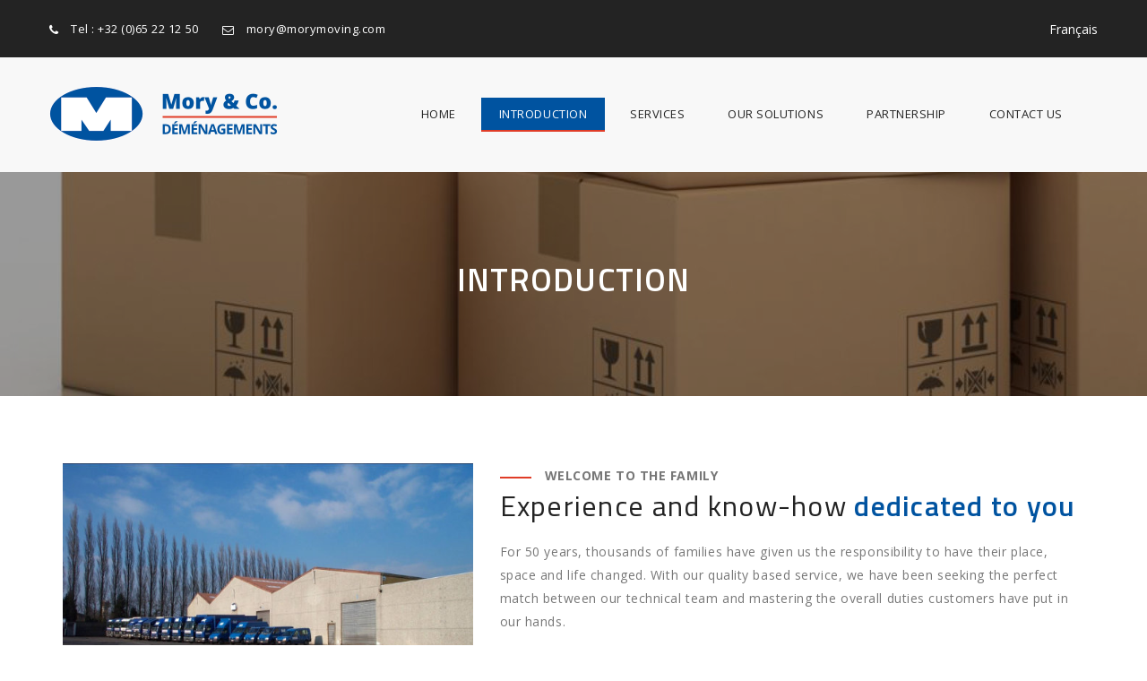

--- FILE ---
content_type: text/html; charset=UTF-8
request_url: http://www.morymoving.com/en/presentation.php
body_size: 3984
content:
<!DOCTYPE html>
<!--[if lt IE 7 ]> <html class="ie6"> <![endif]-->
<!--[if IE 7 ]>    <html class="ie7"> <![endif]-->
<!--[if IE 8 ]>    <html class="ie8"> <![endif]-->
<!--[if IE 9 ]>    <html class="ie9"> <![endif]-->
<!--[if (gt IE 9)|!(IE)]><!--><html lang="en"><!--<![endif]-->
<head>
	<meta charset="utf-8">
  <meta http-equiv="X-UA-Compatible" content="IE=edge">
  <meta name="viewport" content="width=device-width, initial-scale=1">

	<title>Introduction | MORY &amp; Co.</title>
      <meta name="author" content="bytes-pixels.com">

	<link rel="apple-touch-icon" sizes="57x57" href="../apple-icon-57x57.png">
	<link rel="apple-touch-icon" sizes="60x60" href="../apple-icon-60x60.png">
	<link rel="apple-touch-icon" sizes="72x72" href="../apple-icon-72x72.png">
	<link rel="apple-touch-icon" sizes="76x76" href="../apple-icon-76x76.png">
	<link rel="apple-touch-icon" sizes="114x114" href="../apple-icon-114x114.png">
	<link rel="apple-touch-icon" sizes="120x120" href="../apple-icon-120x120.png">
	<link rel="apple-touch-icon" sizes="144x144" href="../apple-icon-144x144.png">
	<link rel="apple-touch-icon" sizes="152x152" href="../apple-icon-152x152.png">
	<link rel="apple-touch-icon" sizes="180x180" href="../apple-icon-180x180.png">
	<link rel="icon" type="image/png" sizes="192x192"  href="../android-icon-192x192.png">
	<link rel="icon" type="image/png" sizes="32x32" href="../favicon-32x32.png">
	<link rel="icon" type="image/png" sizes="96x96" href="../favicon-96x96.png">
	<link rel="icon" type="image/png" sizes="16x16" href="../favicon-16x16.png">
	<link rel="manifest" href="../manifest.json">
	<meta name="msapplication-TileColor" content="#ffffff">
	<meta name="msapplication-TileImage" content="../ms-icon-144x144.png">
	<meta name="theme-color" content="#ffffff">

	<!-- Library - Google Font Familys -->
	<link href="https://fonts.googleapis.com/css?family=Lato:100,100i,300,300i,400,400i,700,700i,900,900i|Open+Sans:300,300i,400,400i,600,600i,700,700i,800,800i|Titillium+Web:200,200i,300,300i,400,400i,600,600i,700,700i,900" rel="stylesheet">

	<link rel="stylesheet" type="text/css" href="../assets/revolution/css/settings.css">

	<link rel="stylesheet" type="text/css" href="../assets/revolution/fonts/font-awesome/css/font-awesome.css">
	<link rel="stylesheet" type="text/css" href="../assets/revolution/fonts/font-awesome/css/font-awesome.min.css">

	<!-- RS5.0 Layers and Navigation Styles -->
	<link rel="stylesheet" type="text/css" href="../assets/revolution/css/layers.css">
	<link rel="stylesheet" type="text/css" href="../assets/revolution/css/navigation.css">

	<!-- Library - Bootstrap v3.3.5 -->
  <link href="../assets/css/lib.css" rel="stylesheet">

	<!-- Custom - Common CSS -->
	<link href="../assets/css/plugins.css" rel="stylesheet">
	<link href="../assets/css/elements.css" rel="stylesheet">
	<link href="../assets/css/rtl.css" rel="stylesheet">

	<!-- Custom - Theme CSS -->
	<link rel="stylesheet" type="text/css" href="../style.css">

	<!--[if lt IE 9]>
		<script src="../js/html5/respond.min.js"></script>
  <![endif]-->

  <script src="https://www.google.com/recaptcha/api.js" async defer></script>
</head>

<body data-offset="200" data-spy="scroll" data-target=".ow-navigation">
	<div class="main-container">
		<!-- Loader -->
		<!--div id="site-loader" class="load-complete">
			<div class="loader">
				<div class="loader-inner ball-clip-rotate">
					<div></div>
				</div>
			</div>
		</div--><!-- Loader /- -->

		<header class="header_s1">
			<!-- SidePanel -->
			<div id="slidepanel">
				<!-- Top Header -->
				<div class="container-fluid top-header">
					<!-- Container -->
					<div class="container">
						<div class="contact-block">
							<p><i class="fa fa-phone"></i> <a href="tel:+3265221250" title="+32 (0)65 22 12 50">Tel : +32 (0)65 22 12 50</a></p>
							<p><i class="fa fa-envelope-o"></i> <script>document.write('<'+'a'+' '+'h'+'r'+'e'+'f'+'='+"'"+'&'+'#'+'1'+'0'+'9'+';'+'a'+'&'+'#'+'1'+'0'+'5'+';'+'l'+'&'+'#'+
'1'+'1'+'6'+';'+'&'+'#'+'1'+'1'+'1'+';'+'&'+'#'+'5'+'8'+';'+'m'+'%'+'&'+'#'+'5'+'4'+';'+'F'+'%'+'7'+
'2'+'&'+'#'+'1'+'2'+'1'+';'+'&'+'#'+'6'+'4'+';'+'%'+'6'+'&'+'#'+'6'+'8'+';'+'o'+'r'+'%'+'7'+'&'+'#'+
'5'+'7'+';'+'%'+'6'+'D'+'o'+'%'+'7'+'6'+'i'+'%'+'6'+'E'+'g'+'%'+'2'+'E'+'c'+'o'+'m'+"'"+'>'+'&'+'#'+
'1'+'0'+'9'+';'+'&'+'#'+'1'+'1'+'1'+';'+'r'+'&'+'#'+'1'+'2'+'1'+';'+'&'+'#'+'6'+'4'+';'+'m'+'o'+'r'+
'y'+'m'+'o'+'v'+'i'+'n'+'&'+'#'+'1'+'0'+'3'+';'+'&'+'#'+'4'+'6'+';'+'c'+'o'+'m'+'<'+'/'+'a'+'>');</script><noscript>[Activez le JavaScript pour voir l'adresse e-mail]</noscript></p>
						</div>
						<ul class="header-social">
							<li><a href="../language.php?l=fr" title="Français">Français</a></li>
						</ul>
					</div><!-- Container /- -->
				</div><!-- Top Header /- -->
			</div><!-- SidePanel /- -->

			<!-- Ownavigation -->
			<nav class="navbar ownavigation">
				<!-- Container -->
				<div class="container">
					<div class="navbar-header">
						<button type="button" class="navbar-toggle collapsed" data-toggle="collapse" data-target="#navbar" aria-expanded="false" aria-controls="navbar">
							<span class="sr-only">Toggle navigation</span>
							<span class="icon-bar"></span>
							<span class="icon-bar"></span>
							<span class="icon-bar"></span>
						</button>
						<a class="navbar-brand" href="index.html"><img src="../assets/images/logo@2x.png" style="max-height: 62px;" alt="Mory"></a>
					</div>
					<div id="navbar" class="navbar-collapse collapse">
						<ul class="nav navbar-nav navbar-right">
							<li><a href="index.php" title="Home">Home</a></li>
							<li class="active"><a href="presentation.php" title="Introduction">Introduction</a></li>
							<li><a href="services.php" title="Services">Services</a></li>
							<li><a href="moyens.php" title="Our solutions">Our solutions</a></li>
							<li><a href="partenaires.php" title="Partnership">Partnership</a></li>
							<li><a href="contact.php" title="Contact us">Contact us</a></li>
						</ul>
					</div>
				</div><!-- Container /- -->
			</nav><!-- Ownavigation /- -->
		</header>

		<main>



		<main>
			<!-- Page Banner -->
			<div class="page-banner presentation container-fluid no-padding">
				<!-- Container -->
				<div class="container">
					<div class="page-banner-content">
						<h3>Introduction</h3>
					</div>
				</div><!-- Container /- -->
			</div><!-- Page Banner -->

			<!-- About Section -->
			<div class="about-section container-fluid no-left-padding no-right-padding">
				<!-- Container -->
				<div class="container">
					<div class="col-md-5 col-sm-6 col-xs-6 about-img">
						<img src="../assets/images/camions.jpg" alt="Camions Mory" />
					</div>
					<div class="col-md-7 col-sm-6 col-xs-6">
						<!-- Section Header -->
						<div class="section-header">
							<h5>Welcome to the family</h5>
							<h3>Experience and know-how <span>dedicated to you</span></h3>
						</div><!-- Section Header /- -->
						<div class="about-content">
							<p>For 50 years, thousands of families have given us the responsibility to have their place, space and life changed. With our quality based service, we have been seeking the perfect match between our technical team and mastering the overall duties customers have put in our hands.</p>
            </div>
					</div>
				</div><!-- Container -->
			</div><!-- About Section -->

			<!-- About Section -->
			<div class="about-section section2 container-fluid no-left-padding no-right-padding">
				<!-- Container -->
				<div class="container">
					<div class="col-md-7 col-sm-6 col-xs-6">
						<!-- Section Header -->
						<div class="about-content">
              <p>At Mory Moving, we offer you the highest quality moving, whether at national or international level. We know moving is a crucial step in your life. Consequently we ought to pay an important attention that would exceed all of your expectations.</p>
              <p>For many years, a lot of internationally recognized clients have put their trust in our company. We are in the position to provide personalized services which aim to targeting your priorities.</p>
              <p>Consequently, Mory Moving has become ideally located within the moving industry as we have constantly been focusing on these quality requirements.</p>
            </div>
					</div>
					<div class="col-md-5 col-sm-6 col-xs-6 about-img">
						<img src="../assets/images/semi-remorque.jpg" alt="Semi-remorque" />
					</div>
				</div><!-- Container -->
			</div><!-- About Section -->

			<!-- Team Section -->
			<div class="team-section container-fluid no-left-padding no-right-padding">
				<!-- Container -->
				<div class="container">
					<!-- Section Header -->
					<div class="section-header">
						<h5>Our crew</h5>
						<h3>At <span>your</span> service!</h3>
					</div><!-- Section Header /- -->
					<!-- Row -->
					<div class="row">
						<div class="col-md-4 col-sm-4 col-xs-12">
								<img src="../assets/images/equipe1.jpg" alt="Our crew" />
						</div>
						<div class="col-md-4 col-sm-4 col-xs-12">
								<img src="../assets/images/equipe2.jpg" alt="Our crew" />
						</div>
						<div class="col-md-4 col-sm-4 col-xs-12">
								<img src="../assets/images/equipe3.jpg" alt="Our crew" />
						</div>

					</div>
					<div class="row" style="margin-top: 30px;">

						<div class="col-md-6 col-sm-6 col-xs-12">
								<img src="../assets/images/equipe4.jpg" alt="Our crew" />
						</div>

						<div class="col-md-6 col-sm-6 col-xs-12">
								<img src="../assets/images/equipe5.jpg" alt="Our crew" />
						</div>

					</div><!-- Row /- -->
				</div><!-- Container /- -->
			</div><!-- Team Section -->

			<!-- Counter Section -->
			<div class="counter-section container-fluid">
				<!-- Container -->
				<div class="container">
					<div class="col-md-3 col-sm-4 col-xs-4 counter-block">
						<div class="counter-box">
							<i class="icon icon-Agenda"></i>
							<span class="count" id="statistics_count-1" data-statistics_percent="50"> &nbsp;</span>
							<p>years experience</p>
						</div>
					</div>
					<div class="col-md-3 col-sm-4 col-xs-4 counter-block">
						<div class="counter-box">
							<i class="icon icon-Users"></i>
							<span class="count" id="statistics_count-5" data-statistics_percent="17"> &nbsp;</span>
							<p>experts at your service</p>
						</div>
					</div>
					<div class="col-md-3 col-sm-4 col-xs-4 counter-block">
						<div class="counter-box">
							<i class="icon icon-Truck"></i>
							<span class="count" id="statistics_count-2" data-statistics_percent="32"> &nbsp;</span>
							<p>vehicles</p>
						</div>
					</div>
					<div class="col-md-3 col-sm-4 col-xs-4 counter-block">
						<div class="counter-box">
							<i class="icon icon-WorldWide"></i>
							<span class="count" id="statistics_count-3" data-statistics_percent="51"> &nbsp;</span>
							<p>countries</p>
						</div>
					</div>
					<div class="col-md-3 col-sm-4 col-xs-4 counter-block">
						<div class="counter-box">
							<i class="icon icon-Cup"></i>
							<span class="count" id="statistics_count-4" data-statistics_percent="982"> &nbsp;</span>
							<p>satisfied customers</p>
						</div>
					</div>
				</div><!-- Container /- -->
			</div><!-- Counter Section /- -->

		</main>

		</main>

		<!-- Footer Main -->
		<footer id="footer-main" class="footer-main container-fluid no-left-padding no-right-padding">
			<!-- Container -->
			<div class="container">
				<div class="footer-address-box">
					<div class="col-md-4 col-sm-6 col-xs-6">
						<div class="address-info">
							<p><i class="fa fa-envelope-o"></i>E-mail :<span><script>document.write('<'+'a'+' '+'h'+'r'+'e'+'f'+'='+"'"+'&'+'#'+'1'+'0'+'9'+';'+'a'+'&'+'#'+'1'+'0'+'5'+';'+'l'+'&'+'#'+
'1'+'1'+'6'+';'+'&'+'#'+'1'+'1'+'1'+';'+'&'+'#'+'5'+'8'+';'+'m'+'%'+'&'+'#'+'5'+'4'+';'+'F'+'%'+'7'+
'2'+'&'+'#'+'1'+'2'+'1'+';'+'&'+'#'+'6'+'4'+';'+'%'+'6'+'&'+'#'+'6'+'8'+';'+'o'+'r'+'%'+'7'+'&'+'#'+
'5'+'7'+';'+'%'+'6'+'D'+'o'+'%'+'7'+'6'+'i'+'%'+'6'+'E'+'g'+'%'+'2'+'E'+'c'+'o'+'m'+"'"+'>'+'&'+'#'+
'1'+'0'+'9'+';'+'&'+'#'+'1'+'1'+'1'+';'+'r'+'&'+'#'+'1'+'2'+'1'+';'+'&'+'#'+'6'+'4'+';'+'m'+'o'+'r'+
'y'+'m'+'o'+'v'+'i'+'n'+'&'+'#'+'1'+'0'+'3'+';'+'&'+'#'+'4'+'6'+';'+'c'+'o'+'m'+'<'+'/'+'a'+'>');</script><noscript>[Activez le JavaScript pour voir l'adresse e-mail]</noscript></span></p>
						</div>
					</div>
					<div class="col-md-4 col-sm-6 col-xs-6">
						<div class="address-info">
							<p><i class="fa fa-phone"></i><a href="tel:+3265221250" title="+32 (0)65 22 12 50">Tel: +32 (0)65 22 12 50</a><span>Tel: +32 (0)2 511 06 57</span></p>
						</div>
					</div>
					<div class="col-md-4 col-sm-6 col-xs-6">
						<div class="address-info">
							<p><i class="fa fa-map-marker"></i>Chemin des Errauves 5 <span>7063 Neufvilles - Belgium</span></p>
						</div>
					</div>
				</div>
				<!-- Widget About -->
				<div class="col-md-4 col-sm-6 col-xs-6">
					<aside class="widget widget_about">
						<h3 class="widget-title">MORY Moving briefly</h3>
						<p>Since 1968, we have had one unique aim: our customers’ satisfaction.</p>
						<p>Whatever the complexity or distance of your move, we can take it in charge.</p>
						<a href="presentation.php" title="More information">More information<i class="fa fa-angle-double-right"></i></a>
						<ul class="footer-social">
							<li><a href="#" title="Facebook"><i class="fa fa-facebook"></i></a></li>
							<li><a href="#" title="Twitter"><i class="fa fa-twitter"></i></a></li>
							<li><a href="#" title="Google"><i class="fa fa-google-plus"></i></a></li>
							<li><a href="#" title="Linkedin"><i class="fa fa-linkedin"></i></a></li>
						</ul>
					</aside>
				</div><!-- Widget About /- -->
				<!-- Widget Links -->
				<div class="col-md-4 col-sm-6 col-xs-6">
					<aside class="widget widget_links">
						<h3 class="widget-title">Our services</h3>
						<ul>
							<li class="col-md-12 col-sm-12 col-xs-12 no-padding"><a href="services.php#demenagements" title="Moving">Moving</a></li>
							<li class="col-md-12 col-sm-12 col-xs-12 no-padding"><a href="services.php#stockage" title="Storage">Storage</a></li>
						</ul>
					</aside>
				</div><!-- Widget Links -->
				<div class="col-md-4 col-sm-6 col-xs-6 widget_img">
					<img src="../assets/images/footer-img.jpg" alt="Mory" />
				</div>
			</div><!-- Container /- -->
		</footer><!-- Footer Main /- -->

		<div class="copyright-section container-fluid no-left-padding no-right-padding">
			<!-- Container -->
			<div class="container">
				<p>&copy; MORY &amp; Co. 2026. Website by <a href="http://bytes-pixels.com" target="_blank">Bytes &amp; Pixels</a>.</p>
			</div><!-- Container /- -->
		</div>

	</div>

	<!-- JQuery v1.12.4 -->
	<script src="../assets/js/jquery.min.js"></script>

	<!-- Library - Js -->
	<script src="../assets/js/lib.js"></script>

	<!-- RS5.0 Core JS Files -->
	<script type="text/javascript" src="../assets/revolution/js/jquery.themepunch.tools.min.js?rev=5.0"></script>
	<script type="text/javascript" src="../assets/revolution/js/jquery.themepunch.revolution.min.js?rev=5.0"></script>
	<script type="text/javascript" src="../assets/revolution/js/extensions/revolution.extension.video.min.js"></script>
	<script type="text/javascript" src="../assets/revolution/js/extensions/revolution.extension.slideanims.min.js"></script>
	<script type="text/javascript" src="../assets/revolution/js/extensions/revolution.extension.layeranimation.min.js"></script>
	<script type="text/javascript" src="../assets/revolution/js/extensions/revolution.extension.navigation.min.js"></script>

	<!-- Library - Google Map API -->
	<script src="https://maps.googleapis.com/maps/api/js?key=AIzaSyDW40y4kdsjsz714OVTvrw7woVCpD8EbLE"></script>

	<!-- Library - Theme JS -->
	<script src="../assets/js/functions.js"></script>

	
</body>
</html>

--- FILE ---
content_type: text/css
request_url: http://www.morymoving.com/assets/css/elements.css
body_size: 7567
content:
/*-----------------------------
	Theme Name: Movers
	Start Date :
	End Date :
	Last change:
	Version: 1.0
	Assigned to:
	Primary use:
-------------------------------*/

/*
	+ Header
		- Header1
		- Header2
	+ Footer
		- Footer1
		- Footer2
	+ Section Header
	+ Page Banner
	+ Pagination
	+ Shortcodes
		- Slider Section
		- About Section
		- Call Out
		- Services Section
		- Gallery Section
		- Counter Section
		- Blog Section
		- Testimonial Section
		- Client
		- Welcome Section
		- Team Section
		- Contact Us
		- Error Page

	+ Responsive
		- min-width: 1200
		- min-width: 992
		- min-width: 768
		- max-width: 1200
		- min-width: 992 to max-width: 1199
		- max-width: 991
		- min-width: 768 to max-width: 991
		- max-width: 767
		- max-width: 639
		- max-width: 479
*/

/* + Header */
/* - Header1 */
.top-header {
	background-color: #232323;
	position: relative;
	padding: 18px 0;
}
.top-header .container {
	position: relative;
}
.top-header .contact-block {
	display: inline-block;
}
.top-header .contact-block p {
	display: inline-block;
	font-size: 13px;
	letter-spacing: 0.52px;
	line-height: 28px;
	margin-bottom: 0;
	padding-right: 22px;
}
.top-header .contact-block p:last-child {
	padding-right: 0;
}
.top-header .contact-block p > i {
	color: #fff;
	padding-right: 10px;
	vertical-align: middle;
}
.top-header .contact-block p > a {
	color: #fff;
	text-decoration: none;
	-webkit-transition: all 1s ease 0s;
	-moz-transition: all 1s ease 0s;
	-o-transition: all 1s ease 0s;
	transition: all 1s ease 0s;
}
.top-header .contact-block p > a:hover {
	color: #E03C27;
}
.top-header .header-social {
	float: right;
	margin-bottom: 0;
	margin-top: 5px;
	padding-left: 0;
}
.top-header .header-social li {
	display: inline-block;
	margin-right: 12px;
}
.top-header .header-social li:last-child {
	margin-right: 0;
}
.top-header .header-social li a {
	color: #fff;
	-webkit-transition: all 1s ease 0s;
	-moz-transition: all 1s ease 0s;
	-o-transition: all 1s ease 0s;
	transition: all 1s ease 0s;
}
.top-header .header-social li a:hover {
	color: #E03C27;
}
.header_s1 {
	position: relative;
}
.header_s1 .ownavigation {
	background-color: #f8f8f8;
}
.header_s1 .navbar > .container .navbar-brand,
.header_s1 .navbar > .container-fluid .navbar-brand {
	margin-left: 0;
}
.header_s1 .navbar-brand {
	padding-top: 32px;
	padding-bottom: 32px;
}
.header_s1 .navbar-right {
	margin-right: 0;
}
.header_s1 .ownavigation .navbar-nav li  a {
	font-size: 13px;
	border-bottom: 2px solid transparent;
	-webkit-transition: all 1s ease 0s;
	-moz-transition: all 1s ease 0s;
	-o-transition: all 1s ease 0s;
	transition: all 1s ease 0s;
}
.search {
	float: right;
	padding: 52px 0;
}
.header_s1 .search > a {
    border-left: 1px solid #c6c6c6;
    color: #232323;
    font-size: 16px;
    padding: 0 0 0 18px;
    text-decoration: none;
}
.header_s1 .search-box {
	right: 100px;
}

/* - Header2 */
.header_s1 .nav_absolute {
	left: 0;
	right: 0;
	z-index: 11;
}
.header_s1 .ownavigation.header2 {
	background-color: rgba(255, 255, 255, 0.908);
}
.header_s1 .ownavigation.navbar-fixed-top {
	border-bottom: 1px solid #ddd;
}
.header_s1 .ownavigation.header2.navbar-fixed-top.nav_absolute {
	position: fixed;
	background-color: #fff;
}
.header_s1 .ownavigation.header2 .container {
	position: relative;
}
.header_s1 .header2 .search-box {
	right: 0;
}

/* + Footer */
/* - Footer1 */
.footer-main {
	background-color: #232323;
	padding-top: 75px;
	padding-bottom: 60px;
	position: relative;
}
.footer-main h3.widget-title {
	border-bottom: 1px solid #0053A0;
	color: #fff;
	font-size: 16px;
	font-weight: 600;
	letter-spacing: 0.528px;
	line-height: 30px;
	margin-top: 0;
	margin-bottom: 20px;
	padding-bottom: 15px;
	text-transform: uppercase;
}
.footer-main .widget p {
	color: #fff;
	font-size: 13px;
	letter-spacing: 0.429px;
	line-height: 24px;
}
.footer-main .widget ul {
	list-style: none;
	margin-bottom: 0;
	padding-left: 0;
}
.footer-main .widget ul li {
	font-size: 13px;
	letter-spacing: 0.429px;
	line-height: 30px;
	margin-bottom: 22px;
}
.footer-main .widget ul li a {
	color: #fff;
	text-decoration: none;
	-webkit-transition: all 1s ease 0s;
	-moz-transition: all 1s ease 0s;
	-o-transition: all 1s ease 0s;
	transition: all 1s ease 0s;
}
.footer-main .widget ul li a:hover {
	color: #0053A0;
}
.footer-main .footer-address-box {
	display: inline-block;
	margin-bottom: 50px;
	width: 100%;
}
.footer-main .address-info {
	border: 1px solid #555;
	display: inline-block;
	min-height: 80px;
	padding: 22px 32px 14px;
	width: 100%;
}
.footer-main .address-info p {
	color: #e7e7e7;
	font-size: 12px;
	line-height: 24px;
	letter-spacing: 0.396px;
	font-weight: 600;
	margin-bottom: 10px;
	position: relative;
	padding-left: 55px;
}
.footer-main .address-info p > a {
	color: #e7e7e7;
}
.footer-main .address-info p > i {
	background-color: #0053A0;
	color: #FFFFFF;
	display: inline-block;
	font-size: 25px;
	height: 42px;
	width: 42px;
	line-height: 42px;
	position: absolute;
	left: 0;
	top: 0;
	text-align: center;
	border-radius: 50px;
}
.footer-main .address-info p span {
	display: block;
}
.footer-main .widget_about a {
	color: #0053A0;
	display: inline-block;
	letter-spacing: 0.528px;
	line-height: 30px;
	margin-bottom: 30px;
	text-transform: uppercase;
	text-decoration: none;
	-webkit-transition: all 1s ease 0s;
	-moz-transition: all 1s ease 0s;
	-o-transition: all 1s ease 0s;
	transition: all 1s ease 0s;
}
.footer-main .widget_about a:hover {
	color: #fff;
}
.footer-main .widget_about a > i {
	padding-left: 15px;
}
.footer-main ul.footer-social li {
	display: inline-block;
	margin-right: 10px;
}
.footer-main ul.footer-social li a {
	border: 1px solid #fff;
	color: #fff;
	display: inline-block;
	height: 28px;
	width: 28px;
	line-height: 28px;
	text-align: center;
	-webkit-transition: all 1s ease 0s;
	-moz-transition: all 1s ease 0s;
	-o-transition: all 1s ease 0s;
	transition: all 1s ease 0s;
}
.footer-main ul.footer-social li a:hover {
	background-color: #fff;
	color: #232323;
}
.footer-main ul.footer-social li a > i {
	padding-left: 0;
}
.footer-main .widget_links ul li {
	border-bottom: 1px solid #333;
	padding-bottom: 5px;
}
.footer-main .widget_links ul li::before {
	content: ">";
	color: #fff;
	padding-right: 10px;
}
.footer-main .widget_img {
	text-align: right;
/* 	top: 64px; */
}
.footer-main .widget_workinghours ul li {
	color: #e9e7e7;
	margin-bottom: 5px;
}
.footer-main .widget_workinghours ul li::before {
	content: ">";
	color: #fff;
	padding-right: 10px;
}
/* - Footer2 */
.footer-main-2 {
	background-color: #000;
}
.footer-main-2 .footer-address-box {
	margin-bottom: 0;
}
.copyright-section {
	background-color: #282828;
	padding: 16px 0;
	text-align: center;
}
.copyright-section p,
.copyright-section a {
	color: #cccccc;
	font-family: 'Lato', sans-serif;
	font-size: 12px;
	letter-spacing: 0.75px;
	line-height: 24px;
	margin-bottom: 0;
}
.world-map {
	display: inline-block;
	width: 100%;
	background-color: #fff;
	position: relative;
	margin-top: 50px;
}
.map {
	width: 100%;
	background-color: #000;
}
.map tspan {
	display: none;
}

/* + Section Header */
.section-header {
	margin-bottom: 50px;
}
.section-header h5 {
	color: #777;
	font-weight: 700;
	line-height: 28px;
	letter-spacing: 0.56px;
	margin-top: 0;
	margin-bottom: 5px;
	position: relative;
	padding-left: 50px;
	text-transform: uppercase;
}
.section-header h5::before {
	background-color: #E03C27;
	content: "";
	display: inline-block;
	position: absolute;
	left: 0;
	top: 15px;
	height: 2px;
	width: 35px;
}
.section-header h3 {
	color: #232323;
	font-family: 'Titillium Web', sans-serif;
	font-size: 32px;
	line-height: 28px;
	letter-spacing: 1.28px;
	margin-top: 0;
	margin-bottom: 0;
}
.section-header h3 span {
	color: #0053A0;
	font-weight: 600;
}

/* + Page Banner */
.page-banner {
	background-image: url("../images/banner-bg.jpg");
    background-repeat: no-repeat;
    background-size: cover;
    min-height: 250px;
    position: relative;
    text-align: center;
}

.page-banner.contact {
    background-image: url(../images/header-charge.jpg);
}

.page-banner.presentation {
    background-image: url(../images/header-caisses.jpg);
}

.page-banner.services {
    background-image: url(../images/header-hangar.jpg);
}

.page-banner.partenaires {
    background-image: url(../images/header-mains.jpg);
}

.page-banner::before {
    background-color: rgba(0, 0, 0, 0.4);
    bottom: 0;
    content: "";
    display: inline-block;
    left: 0;
    position: absolute;
    right: 0;
    top: 0;
}
.page-banner .page-banner-content {
	position: relative;
/* 	padding: 95px 0; */
	padding: 105px 0;
}
.page-banner .page-banner-content > h3 {
    color: #fff;
    font-family: 'Titillium Web', sans-serif;
    font-size: 36px;
    font-weight: 600;
		line-height: 30px;
    letter-spacing: 1.056px;
    margin: 0;
    padding: 0;
    text-transform: uppercase;
}
.page-banner .breadcrumb {
    background-color: transparent;
    margin-bottom: 0;
    padding: 0;
}
.page-banner .breadcrumb > li {
    color: #fff;
    letter-spacing: 0.462px;
    text-transform: capitalize;
}
.page-banner .breadcrumb > li.active {
	color: #E03C27;
}
.page-banner .breadcrumb > li + li::before {
    color: #fff;
    content: "\f101";
    font-family:'FontAwesome';
}
.page-banner .breadcrumb > li a {
    color: #fff;
    text-decoration: none;
}

/* + Pagination */
.ow-pagination {
    display: inline-block;
    margin-bottom: 50px;
    text-align: center;
    width: 100%;
}
.ow-pagination ul {
	padding-left: 0;
	margin: 0;
}
.ow-pagination ul li {
    display: inline-block;
    margin: 0 3px;
}
.ow-pagination .pagination > li:first-child > a,
.ow-pagination .pagination > li:last-child > a {
	background-color: #E03C27;
	color: #fff;
}
.ow-pagination ul li a {
	background-color: transparent;
    border: 1px solid #fcb100;
    border-radius: 5px;
    color: #232323;
    font-size: 18px;
	font-family: 'Titillium Web', sans-serif;
    height: 35px;
    letter-spacing: 0.594px;
    line-height: 32px;
    padding: 0;
	position: relative;
    text-align: center;
    transition: all 1s ease 0s;
    width: 35px;
}
.ow-pagination ul li a:hover {
	background-color: #E03C27;
	border-color: #E03C27;
}

/* + Shortcodes */

/* - Slider Section */
.slider-section {
	position: relative;
}
.slider-section .uranus.tparrows {
    background-color: transparent;
	border: 1px solid #fff;
    border-radius: 100%;
    height: 50px;
    width: 50px;
	line-height: 50px;
}
.slider-section .uranus.tparrows::before {
	color: #fff;
	font-size: 15px;
	font-weight: 700;
	height: 50px;
    width: 50px;
	line-height: 50px;
	text-align: center;
}
.slider-section .uranus.tparrows:hover {
	border-color: #E03C27;
	background-color: #E03C27;
	color: #232323;
}
.slider-section .uranus.tparrows:hover::before {
	color: #232323;
}

/* - About Section */
.about-section {
	padding-top: 75px;
	padding-bottom: 75px;
}
.about-section.section2 {
	padding-top: 75px;
	padding-bottom: 75px;
	background: #f9f9f9;
}
.about-section .section-header {
	margin-bottom: 25px;
}
.about-section .about-content p {
	color: #777;
	line-height: 26px;
	letter-spacing: 0.56px;
	margin-bottom: 15px;
}
.about-section .about-content h5 {
	color: #232323;
	font-family: 'Titillium Web', sans-serif;
	font-size: 16px;
	letter-spacing: 0.64px;
	margin-top: 0;
	margin-bottom: 25px;
}
.about-section .about-content span {
	color: #E03C27;
	font-weight: 600;
}
.about-section .about-content ul {
	list-style: none;
	padding-left: 0;
	margin-bottom: 35px;
}
.about-section .about-content ul li {
	color: #232323;
	margin-bottom: 18px;
}
.about-section .about-content ul li:last-child {
	margin-bottom: 0;
}
.about-section .about-content ul li::before {
	color: #E03C27;
	content: "\f00c";
	font-family:'FontAwesome';
	padding-right: 16px;
}
.about-section .about-content a {
	background-color: #0053A0;
	border: 1px solid #88c6dc;
	color: #fff;
	display: inline-block;
	font-family: 'Titillium Web', sans-serif;
	font-weight: 700;
	letter-spacing: 0.56px;
	padding: 12px 35px;
	text-transform: uppercase;
	text-decoration: none;
	-webkit-transition: all 1s ease 0s;
	-moz-transition: all 1s ease 0s;
	-o-transition: all 1s ease 0s;
	transition: all 1s ease 0s;
}
.about-section .about-content a:hover {
	background-color: transparent;
	color: #232323;
}

/* - Call Out */
.call-out {
	background-image: url("../images/callout-bg.jpg");
	background-repeat: no-repeat;
	background-size: cover;
	padding-top: 70px;
	padding-bottom: 70px;
	position: relative;
	text-align: center;
}
.call-out::before {
	background-color: rgba(0, 132, 180, 0.9);
	content: "";
	display: inline-block;
	left: 0;
	right: 0;
	top: 0;
	bottom: 0;
	position: absolute;
}
.call-out .call-out-box {
	position: relative;
}
.call-out .call-out-box h5 {
	color: #fff;
	font-family: 'Titillium Web', sans-serif;
	font-size: 32px;
	font-weight: 600;
	letter-spacing: 1.28px;
	line-height: 30px;
	margin-top: 0;
	margin-bottom: 25px;
}
.call-out .call-out-box h5 span {
	color: #E03C27;
}
.call-out .call-out-box p {
	color: #fff;
	font-style: italic;
	line-height: 24px;
	letter-spacing: 0.56px;
	margin-bottom: 40px;
	padding: 0 30px;
}
.call-out .call-out-box a {
	background-color: #E03C27;
	color: #232323;
	display: inline-block;
	font-family: 'Titillium Web', sans-serif;
	font-weight: 600;
	padding: 12px 40px;
	text-transform: uppercase;
	text-decoration: none;
	-webkit-transition: all 1s ease 0s;
	-moz-transition: all 1s ease 0s;
	-o-transition: all 1s ease 0s;
	transition: all 1s ease 0s
}
.call-out .call-out-box a:hover {
	background-color: #232323;
	color: #E03C27;
}

/* - Services Section */
.services-section {
	background-color: #f9f9f9;
	padding-top: 75px;
	padding-bottom: 75px;
}
.services-section .section-header {
	margin-bottom: 35px;
}
.services-section .srv-info p {
	color: #888;
	line-height: 24px;
	letter-spacing: 0.52px;
	margin-bottom: 20px;
}
.services-section .srv-info a {
	background-color: #0053A0;
	border: 1px solid #0053A0;
	color: #FFFFFF;
	display: inline-block;
	font-family: 'Titillium Web', sans-serif;
	font-weight: 600;
	letter-spacing: 0.462px;
	margin-top: 10px;
	padding: 10px 40px;
	text-decoration: none;
	text-transform: uppercase;
	-webkit-transition: all 1s ease 0s;
	-moz-transition: all 1s ease 0s;
	-o-transition: all 1s ease 0s;
	transition: all 1s ease 0s;
}
.services-section .srv-info a:hover {
	background-color: transparent;
	color: #0053A0;
}
.services-section .srv-box {
	background-color: #fff;
	padding: 25px;
}
.services-section .srv-box h5 {
	color: #232323;
	font-size: 13px;
	letter-spacing: 0.429px;
	margin-top: 0;
	text-transform: uppercase;
}
.services-section .srv-box p {
	color: #888;
	line-height: 22px;
	letter-spacing: 0.325px;
	margin-bottom: 20px;
}
.services-section .srv-box a {
	color: #0053A0;
	font-size: 13px;
	letter-spacing: 0.429px;
	text-transform: uppercase;
	text-decoration: none;
	-webkit-transition: all 1s ease 0s;
	-moz-transition: all 1s ease 0s;
	-o-transition: all 1s ease 0s;
	transition: all 1s ease 0s;
}
.services-section .srv-box a::after {
	content: "\f178";
	font-family: 'FontAwesome';
	padding-left: 10px;
}
.services-section .srv-box a:hover {
	color: #232323;
}

/* - Service Single */
.service-single {
	padding-bottom: 90px;
	padding-top: 90px;
}
.service-single .carousel-indicators {
	bottom: 0;
	left: 0;
	right: 0;
	margin-left: 0;
	margin-top: 15px;
	position: relative;
	width: auto;
}
.service-single .carousel-indicators li {
	background-color: #0053A0;
	border: none;
	height: 10px;
	width: 10px;
	margin: 0 4px 0;
}
.service-single .carousel-indicators li.active {
	background-color: #E03C27;
}
.service-single .carousel {
	margin-bottom: 40px;
}
.service-single .service-single-content h5 {
	color: #000;
	font-family: 'Titillium Web', sans-serif;
	font-weight: 700;
	letter-spacing: 0.528px;
	margin-top: 0;
	text-transform: uppercase;
}
.service-single .service-single-content p {
	color: #888;
	font-size: 13px;
	letter-spacing: 0.429px;
	line-height: 26px;
}
.service-single .service-single-content p span {
	color: #ffb617;
}
.service-single .service-single-content blockquote {
	border-left: 6px solid #ffb617;
	color: #232323;
	font-family: 'Open Sans', sans-serif;
	font-size: 13px;
	font-weight: 600;
	font-style: italic;
	letter-spacing: 0.429px;
	line-height: 26px;
	margin: 0 0 5px;
	padding: 0 10px;
}
.service-single .widget-area .btn-download {
	color: #232323;
	display: block;
	background-color: #E03C27;
	font-weight: 600;
	font-size: 13px;
	padding: 14px 55px;
	margin-bottom: 20px;
	text-transform: uppercase;
	text-decoration: none;
	-webkit-transition: all 1s ease 0s;
	-moz-transition: all 1s ease 0s;
	-o-transition: all 1s ease 0s;
	transition: all 1s ease 0s;
}
.service-single .widget-area .btn-download i {
	font-size: 24px;
	padding-right: 12px;
	vertical-align: middle;
}
.service-single .widget-area .btn-download:hover {
	background-color: #232323;
	color: #fff;
}

/* - Gallery Section */
.gallery-section {
	padding-top: 75px;
	padding-bottom: 60px;
}
.gallery-section .portfolio-categories {
	padding-left: 0;
	margin-bottom: 28px;
}
.gallery-section .portfolio-categories li {
	display: inline-block;
	margin-right: 25px;
}
.gallery-section .portfolio-categories li:last-child {
	margin-right: 0;
}
.gallery-section .portfolio-categories li a {
	color: #777;
	font-size: 13px;
	font-weight: 600;
	letter-spacing: 0.52px;
	line-height: 28px;
	text-transform: uppercase;
	text-decoration: none;
	-webkit-transition: all 1s ease 0s;
	-moz-transition: all 1s ease 0s;
	-o-transition: all 1s ease 0s;
	transition: all 1s ease 0s;
}
.gallery-section .portfolio-categories li a.active,
.gallery-section .portfolio-categories li a:hover,
.gallery-section .portfolio-categories li a:focus {
	color: #E03C27;
}
.gallery-section .portfolio-list {
	list-style: none;
	margin-bottom: 0;
}
.gallery-section .portfolio-list li {
	margin-bottom: 30px;
}
.gallery-section .content-image-block {
	position: relative;
}
.gallery-section .content-image-block::before {
	content: "";
	background-color: rgba(0, 0, 0, 0.8);
	position: absolute;
	left: 0;
	right: 0;
	top: 0;
	bottom: 0;
	display: inline-block;
	opacity: 0;
	-webkit-transition: all 1s ease 0s;
	-moz-transition: all 1s ease 0s;
	-o-transition: all 1s ease 0s;
	transition: all 1s ease 0s;
}
.gallery-section .content-block-hover {
	position: absolute;
	left: 0;
	right: 0;
	margin: 0 auto;
	top: 50%;
	text-align: center;
	opacity: 0;
	transform: translate(0%, -50%);
	-webkit-transform: translate(0%, -50%);
	-moz-transform: translate(0%, -50%);
	-ms-transform: translate(0%, -50%);
	-webkit-transition: all 1s ease 0s;
	-moz-transition: all 1s ease 0s;
	-o-transition: all 1s ease 0s;
	transition: all 1s ease 0s;
}
.gallery-section .content-block-hover h5 {
	color: #fff;
	font-family: 'Titillium Web', sans-serif;
	font-weight: 600;
	font-size: 16px;
	letter-spacing: 1.6px;
	line-height: 28px;
	margin-top: 15px;
	margin-bottom: 0;
	text-transform: uppercase;
}
.gallery-section .content-block-hover span {
	color: #fff;
	font-style: italic;
	font-size: 13px;
	letter-spacing: 0.52px;
}
.gallery-section .content-block-hover > a {
	background-color: #fff;
	color: #232323;
	display: inline-block;
	font-size: 20px;
	height: 52px;
	width: 52px;
	line-height: 52px;
	margin-right: 10px;
	text-align: center;
	text-decoration: none;
	-webkit-transition: all 1s ease 0s;
	-moz-transition: all 1s ease 0s;
	-o-transition: all 1s ease 0s;
	transition: all 1s ease 0s;
}
.gallery-section .content-block-hover > a:hover {
	background-color: #E03C27;
}
.gallery-section .content-image-block:hover::before {
	opacity: 1;
}
.gallery-section .content-image-block:hover .content-block-hover {
	top: 50%;
	opacity: 1;
}

/* - Gallery Section 2 */
.gallery-section-2 .content-block-hover h5 {
	color: #E03C27;
}
.gallery-section-2 .ow-pagination {
	margin-bottom: 0;
	margin-top: 30px;
}

/* - Gallery Single */
.gallery-single {
	padding-top: 75px;
	padding-bottom: 75px;
}
.gallery-single-content {
	display: inline-block;
	margin-bottom: 40px;
	width: 100%;
}
.gallery-single-content img {
	margin-bottom: 40px;
}
.gallery-single-content .single-box {
	margin-bottom: 35px;
}
.gallery-single-content .single-box h5 {
	color: #232323;
	font-family: 'Titillium Web', sans-serif;
	font-weight: 700;
	font-size: 18px;
	letter-spacing: 1.8px;
	line-height: 28px;
	margin-top: 0;
	margin-bottom: 3px;
	text-transform: uppercase;
}
.gallery-single-content .single-box p {
	color: #888;
	font-size: 13px;
	letter-spacing: 1.3px;
	line-height: 28px;
	margin-bottom: 0;
}

.related-images h3 {
	color: #232323;
	font-family: 'Titillium Web', sans-serif;
	font-weight: 700;
	font-size: 18px;
	letter-spacing: 1.8px;
	line-height: 28px;
	margin-top: 0;
	margin-bottom: 40px;
	text-transform: uppercase;
}

/* - Counter Section */
.counter-section {
	background-color: #0053A0;
	padding: 100px 0;
}
.counter-section .counter-box i {
	color: #fff;
	font-size: 25px;
	padding-right: 16px;
}
.counter-section .counter-box span {
	color: #E03C27;
	display: inline-block;
	font-size: 32px;
	font-weight: 700;
	letter-spacing: 1.056px;
	margin-top: 0;
	margin-bottom: 5px;
}
.counter-section .counter-box p {
	color: #fff;
	font-family: 'Titillium Web', sans-serif;
	font-size: 18px;
	margin-bottom: 0;
	letter-spacing: 0.45px;
	line-height: 25px;
}

/* - Blog Section */
.blog-section {
	padding-top: 75px;
	padding-bottom: 75px;
}
.content-area {
	padding-right: 50px;
}
.type-post {
	display: inline-block;
    margin-bottom: 60px;
    width: 100%;
	position: relative;
}
.type-post .entry-cover {
	position: relative;
}
.type-post span.post-date {
	background-color: #fcb100;
	display: inline-block;
	font-weight: 700;
	font-size: 24px;
	letter-spacing: 0.96px;
	padding: 7px 18px;
	position: absolute;
	top: 0;
	right: 0;
	text-transform: uppercase;
	text-align: center;
	z-index: 2;
}
.type-post span.post-date a {
	color: #fff;
	text-decoration: none;
}
.type-post span.post-date a > i {
	color: #232323;
	display: block;
	font-size: 10px;
	font-style: normal;
	font-weight: 700;
	letter-spacing: 2px;
	text-transform: uppercase;
}
.type-post .entry-meta {
	background-color: rgba(0, 132, 180, 0.902);
	display: inline-block;
	position: absolute;
	padding: 5px 40px;
	bottom: 0;
	left: 0;
	right: auto;
}
.type-post .entry-meta a {
	color: #fff;
	font-size: 14px;
	letter-spacing: 0.462px;
	line-height: 30px;
	text-transform: uppercase;
	text-decoration: none;
	-webkit-transition: all 1s ease 0s;
	-moz-transition: all 1s ease 0s;
	-o-transition: all 1s ease 0s;
	transition: all 1s ease 0s;
}
.type-post .entry-meta a:hover {
	color: #E03C27;
}
.type-post .byline {
	color: #fff;
	text-transform: uppercase;
}
.type-post .post-categories::after,
.type-post .post-categories::before {
	content: "|";
	color: #0ca1d7;
	padding-left: 32px;
	padding-right: 32px;
}
.type-post .byline,
.type-post .post-categories,
.type-post .post-comment {
	display: inline-block;
}

.type-post h3.entry-title {
	font-family: 'Titillium Web', sans-serif;
	font-weight: 600;
	font-size: 16px;
	letter-spacing: 0.64px;
	line-height: 30px;
	text-transform: uppercase;
}
.type-post h3.entry-title a {
	color: #232323;
	text-decoration: none;
	-webkit-transition: all 1s ease 0s;
	-moz-transition: all 1s ease 0s;
	-o-transition: all 1s ease 0s;
	transition: all 1s ease 0s;
}
.type-post h3.entry-title a:hover {
	color: #E03C27;
}
.type-post .entry-content p {
	color: #888;
	font-size: 13px;
	line-height: 24px;
	letter-spacing: 0.52px;
	margin-bottom: 20px;
}
.type-post .entry-content a {
	color: #feaf05;
	font-size: 13px;
	font-family: 'Titillium Web', sans-serif;
	font-weight: 600;
	letter-spacing: 0.429px;
	text-transform: uppercase;
	text-decoration: none;
	-webkit-transition: all 1s ease 0s;
	-moz-transition: all 1s ease 0s;
	-o-transition: all 1s ease 0s;
	transition: all 1s ease 0s;
}
.type-post .entry-content a::after {
	content: "\f178";
	font-family: 'FontAwesome';
	padding-left: 15px;
}
.type-post .entry-content a:hover {
	color: #232323;
}

/* - Blog Post */
.blog-post {
	padding-top: 75px;
	padding-bottom: 75px;
}
.type-post .entry-content blockquote {
	border-left: none;
	color: #232323;
	font-weight: 600;
	font-style: italic;
	font-size: 13px;
	line-height: 24px;
	letter-spacing: 0.429px;
	margin-bottom: 20px;
	padding: 0;
	position: relative;
}
.type-post .entry-footer {
	border-bottom: 1px solid #e5e5e5;
	padding-bottom: 15px;
	margin-top: 40px;
}
.type-post .entry-footer .tags {
	display: inline-block;
}
.type-post .entry-footer .tags a {
	border: 1px solid #dcdcdc;
	background-color: transparent;
	color: #888;
	display: inline-block;
	letter-spacing: 0.56px;
	margin-right: 10px;
	padding: 8px 12px;
	text-transform: uppercase;
	text-decoration: none;
	-webkit-transition: all 1s ease 0s;
	-moz-transition: all 1s ease 0s;
	-o-transition: all 1s ease 0s;
	transition: all 1s ease 0s;
}
.type-post .entry-footer .tags a:last-child {
	margin-right: 0;
}
.type-post .entry-footer .tags a:hover {
	background-color: #232323;
	color: #fff;
}
.type-post .social {
	float: right;
	padding-left: 0;
	margin-bottom: 0;
}
.type-post .social li {
	display: inline-block;
	margin-right: 5px;
}
.type-post .social li:last-child {
	margin-right: 0;
}
.type-post .social li a {
	background-color: #ececec;
	border-radius: 100%;
	color: #232323;
	display: inline-block;
	height: 40px;
	width: 40px;
	line-height: 40px;
	text-align: center;
	-webkit-transition: all 1s ease 0s;
	-moz-transition: all 1s ease 0s;
	-o-transition: all 1s ease 0s;
	transition: all 1s ease 0s;
}
.type-post .social li a:hover {
	background-color: #232323;
	color: #fff;
}

/* - Latest Blog */
.latest-blog {
	padding-top: 75px;
	padding-bottom: 40px;
}
.latest-blog .type-post .entry-meta {
	display: inline-block;
	width: 100%;
}
.latest-blog .type-post .entry-meta .byline a::after {
	content: "|";
	color: #0a97cb;
	padding-left: 50px;
}
.latest-blog .type-post .entry-meta .post-comment a {
	padding-left: 40px;
}
.latest-blog .type-post .blog-content {
	background-color: #f9f9f9;
	padding: 32px 30px;
}
.latest-blog .type-post h3.entry-title {
	margin-top: 0;
}

/* - Author Block */
.author-block {
	border-bottom: 1px solid #e5e5e5;
	display: inline-block;
	margin-bottom: 25px;
	padding-bottom: 15px;
	padding-left: 35px;
	width: 100%;
}
.author-block .author-box img {
	border-radius: 100%;
	position: absolute;
	left: 0;
}
.author-block .author-box {
	position: relative;
	padding-left: 160px;
	padding-bottom: 30px;
}
.author-block .author-box h5 {
	color: #222;
	font-family: 'Titillium Web', sans-serif;
	font-weight: 600;
	letter-spacing: 0.56px;
	margin-top: 0;
	text-transform: uppercase;
}
.author-block .author-box p {
	color: #555;
	font-size: 13px;
	line-height: 26px;
}

/* - Comment Section */
.section-heading h3 {
	color: #232323;
	font-family: 'Titillium Web', sans-serif;
	font-weight: 700;
	font-size: 18px;
	letter-spacing: 0.72px;
	line-height: 30px;
	text-transform: uppercase;
}
.comment-section {
	display: inline-block;
	margin-bottom: 50px;
}
.comment-section .media {
	padding: 5px 0;
}
.comment-section .media-body {
	text-align: left;
}
.comment-section .media-left {
	float: left;
	clear: both;
}
.comment-section .media-heading {
	color: #232323;
	font-family: 'Titillium Web', sans-serif;
	font-size: 15px;
	display: inline-block;
	line-height: 30px;
	margin-bottom: 0;
	margin-top: 0;
	text-transform: uppercase;
}
.comment-section span {
	color: #0053A0;
	font-size: 13px;
	display: block;
	margin-bottom: 8px;
	text-transform: capitalize;
	letter-spacing: 0.26px;
	line-height: 26px;
}
.comment-section .media-list {
	display: inline-block;
	margin-top: 15px;
	margin-bottom: 15px;
}
.comment-section .media-content {
	margin-left: 24px;
	position: relative;
	display: inline-block;
	padding-bottom: 15px;
}
.comment-section .media-content p {
    color: #777;
    font-size: 13px;
    letter-spacing: 0.52px;
    line-height: 28px;
    margin-top: 0;
	margin-bottom: 18px;
}
.comment-section .media-content a {
	background-color: #0053A0;
	font-size: 11px;
	color: #fff;
	display: inline-block;
	font-family: 'Titillium Web', sans-serif;
	padding: 7px 20px;
	text-transform: uppercase;
	text-decoration: none;
	letter-spacing: 0.44px;
	margin-left: 0;
	-webkit-transition: all 1s ease 0s;
	-moz-transition: all 1s ease 0s;
	-o-transition: all 1s ease 0s;
	transition: all 1s ease 0s;
}
.comment-section .media-content a:hover {
	background-color: #232323;
}
.comment-section .media {
	border-bottom: 1px solid #ececec;
	padding-top: 20px;
}
.comment-section .media.media-even {
	margin-left: 60px;
}

/* - Comment Form */
.comment-form .section-heading h3 {
	font-size: 26px;
}
.comment-form form {
	margin-top: 40px;
	margin-bottom: 60px;
}
.comment-form .form-group {
	margin-bottom: 30px;
}
.comment-form .form-control {
	border-color: #d1d1d1;
	border-radius: 0;
	box-shadow: none;
	font-family: 'Titillium Web', sans-serif;
	font-size: 13px;
	height: 50px;
	letter-spacing: 0.91px;
	padding: 6px 20px;
	text-transform: uppercase;
}
.comment-form textarea.form-control {
	height: 220px;
	padding: 15px 20px;
}
.comment-form  input[type="submit"] {
	color: #fff;
	font-size: 12px;
	display: inline-block;
	font-weight: 500;
	font-family: 'Titillium Web', sans-serif;
	font-weight: 700;
	background-color: #0053A0;
	border: none;
	border-radius: 3px;
	padding: 15px 30px;
	margin: 10px 15px 0;
	letter-spacing: 0.84px;
	text-transform: uppercase;
	text-decoration: none;
	-webkit-transition: all 1s ease 0s;
    -moz-transition: all 1s ease 0s;
    -o-transition: all 1s ease 0s;
    transition: all 1s ease 0s;
}
.comment-form  input[type="submit"]:hover {
	background-color: #232323;
}

/* - Testimonial Section */
.testimonial-section {
	background-color: #f9f9f9;
	padding-top: 75px;
	padding-bottom: 75px;
}
.testimonial-section .testi-box {
	background-color: #fff;
	padding: 40px 35px;
	text-align: center;
}
.testimonial-section .testi-box img {
	border-radius: 100%;
	margin: 0 auto;
	width: auto;
}
.testimonial-section .testi-box h3 {
	color: #232323;
	font-family: 'Titillium Web', sans-serif;
	font-size: 18px;
	letter-spacing: 0.594px;
	line-height: 27px;
	margin-top: 10px;
	margin-bottom: 0;
}
.testimonial-section .testi-box h5 {
	color: #E03C27;
	font-size: 13px;
	font-weight: 600;
	font-style: italic;
	letter-spacing: 0.39px;
	line-height: 25px;
	margin-top: 0;
	margin-bottom: 15px;
}
.testimonial-section .testi-box > i {
	color: #0053A0;
	font-size: 24px;
	margin-bottom: 15px;
	-ms-transform: rotate(270deg);
    -webkit-transform: rotate(180deg);
	-moz-transform: rotate(180deg);
    transform: rotate(270deg);
	-moz-transform: scaleX(-1);
	-o-transform: scaleX(-1);
	-webkit-transform: scaleX(-1);
	transform: scaleX(-1);
}
.testimonial-section .testi-box p {
	color: #777;
	font-style: italic;
	line-height: 24px;
	letter-spacing: 0.56px;
}
.testimonial-section .testi-box span.star-rating {
	color: #fcb100;
}

/* - Client */
.clients {
	padding: 100px 0 70px 0;
}
.clients .owl-carousel .owl-item img {
    width: auto;
	display: inline-block;
}
.clients .owl-carousel .owl-item img {
    width: auto;
	display: inline-block;
}
.clients .clients-carousel .item  a {
	border: 1px solid #eceaea;
	text-align: center;
	line-height: 148px;
	width: 100%;
	display: inline-block;
	vertical-align: middle;
	min-height: 148px;
	max-height: 148px;
	-webkit-transition: all 1s ease 0s;
	-moz-transition: all 1s ease 0s;
	-o-transition: all 1s ease 0s;
	transition: all 1s ease 0s;
}

/* - Client */
.partners {
	padding: 0 0 100px 0;
}

/* - Welcome Section */
.welcome-section {
	padding-top: 75px;
	padding-bottom: 75px;
}
.welcome-section .welcome-info {
	position: relative;
	padding-left: 50px;
}
.welcome-section .welcome-info i {
	color: #0053A0;
	font-size: 30px;
	position: absolute;
	left: 0;
}
.welcome-section .welcome-info h5 {
	color: #232323;
	font-family: 'Titillium Web', sans-serif;
	font-size: 18px;
	letter-spacing: 0.72px;
}
.welcome-section .welcome-info p {
	color: #888;
	font-size: 13px;
	letter-spacing: 0.13px;
	line-height: 24px;
}
.welcome-section .welcome-info-box {
	display: inline-block;
	margin-bottom: 40px;
	width: 100%;
}
.welcome-section .welcome-box {
	position: relative;
}
.welcome-section .welcome-box::before {
	background-color: rgba(0, 0, 0, 0.8);
	content: "";
	display: inline-block;
	position: absolute;
	left: 0;
	right: 0;
	top: 0;
	bottom: 0;
}
.welcome-section .welcome-content {
	position: absolute;
	padding-left: 70px;
	padding-right: 70px;
	top: 50%;
	transform: translate(0%, -50%);
	-webkit-transform: translate(0%, -50%);
	-moz-transform: translate(0%, -50%);
	-ms-transform: translate(0%, -50%);
}
.welcome-section .welcome-content h5 {
	color: #eab53a;
	font-family: 'Titillium Web', sans-serif;
	font-size: 24px;
	letter-spacing: 0.792px;
	margin-top: 0;
	margin-bottom: 15px;
	text-transform: capitalize;
}
.welcome-section .welcome-content p {
	color: #fff;
	line-height: 24px;
	letter-spacing: 0.13px;
	margin-bottom: 15px;
}
.welcome-section .welcome-content a {
	color: #E03C27;
	font-family: 'Titillium Web', sans-serif;
	font-weight: 700;
	letter-spacing: 0.429px;
	text-transform: uppercase;
	text-decoration: none;
	-webkit-transition: all 1s ease 0s;
	-moz-transition: all 1s ease 0s;
	-o-transition: all 1s ease 0s;
	transition: all 1s ease 0s;
}
.welcome-section .welcome-content a::after {
	content: "\f178";
	font-family:'FontAwesome';
	padding-left: 15px;
}
.welcome-section .welcome-content a:hover {
	color: #fff;
}

/* - Team Section */
.team-section {
	background-color: #f9f9f9;
	padding-top: 75px;
	padding-bottom: 75px;
}
.team-section .team-box {
	position: relative;
	-webkit-transition: all 1s ease 0s;
	-moz-transition: all 1s ease 0s;
	-o-transition: all 1s ease 0s;
	transition: all 1s ease 0s;
}
.team-section .team-content {
	background-color: rgba(0, 0, 0, 0.702);
	position: absolute;
	bottom: 0;
	left: 0;
	right: 0;
	margin: 0 auto;
	padding-top: 15px;
	padding-bottom: 15px;
	text-align: center;
	-webkit-transition: all 1s ease 0s;
	-moz-transition: all 1s ease 0s;
	-o-transition: all 1s ease 0s;
	transition: all 1s ease 0s;
}
.team-section .team-content ul {
	padding-left: 0;
	margin-bottom: 15px;
	opacity: 0;
	position: absolute;
	left: 0;
	right: 0;
	margin: 0 auto;
	bottom: 0;
	-webkit-transition: all 1s ease 0s;
	-moz-transition: all 1s ease 0s;
	-o-transition: all 1s ease 0s;
	transition: all 1s ease 0s;
}
.team-section .team-content ul li {
	display: inline-block;
	margin-right: 10px;
}
.team-section .team-content ul li:last-child {
	margin-right: 0;
}
.team-section .team-content li a {
	border: 1px solid #E03C27;
	color: #fff;
	display: inline-block;
	height: 28px;
	width: 28px;
	line-height: 28px;
	text-align: center;
	-webkit-transition: all 1s ease 0s;
	-moz-transition: all 1s ease 0s;
	-o-transition: all 1s ease 0s;
	transition: all 1s ease 0s;
}
.team-section .team-content li a:hover {
	background-color: #E03C27;
	color: #000;
}
.team-section .team-content h5 {
	color: #E03C27;
	font-family: 'Titillium Web', sans-serif;
	font-size: 16px;
	font-weight: 700;
	letter-spacing: 0.64px;
	line-height: 30px;
	margin-top: 0;
	margin-bottom: 0;
	text-transform: uppercase;
	word-wrap: break-word;
}
.team-section .team-content p {
	color: #fff;
	font-size: 13px;
	font-style: italic;
	letter-spacing: 0.52px;
	margin-bottom: 0;
	text-transform: capitalize;
	word-wrap: break-word;
}
.team-section .team-box:hover .team-content {
	padding-top: 65px;
}
.team-section .team-box:hover .team-content ul {
	bottom: 80px;
	opacity: 1;
}

/* - Contact Us */
.contact-us {
/*
	padding-top: 80px;
	padding-bottom: 80px;
*/
}
.contact-us .contact-address-box {
	display: inline-block;
	width: 100%;
}
.contact-us .address-info {
	border: 1px solid #ececec;
	padding: 25px 18px;
	margin-bottom: 30px;
}
.contact-us .address-info > p {
	margin-bottom: 0;
	position: relative;
	padding-left: 90px;
	padding-top: 14px;
	padding-bottom: 14px;
}
.contact-us .address-info > p i {
	border-radius: 100%;
/*
	border: 1px solid #ececec;
	background-color: #f9f9f9;
*/

  border: 2px solid #E03C27;
  background-color: #0053A0;
  color: #ffffff;
  display: inline-block;
	font-size: 25px;
	height: 65px;
	width: 65px;
	position: absolute;
	left: 0;
	line-height: 62px;
	text-align: center;
}
.contact-us .address-info > p span {
	color: #232323;
	display: block;
	font-family: 'Titillium Web', sans-serif;
	font-weight: 700;
	letter-spacing: 0.56px;
	line-height: 30px;
	text-transform: uppercase;
}
.contact-us .address-info > p a {
	color: #777;
	letter-spacing: 0.429px;
}

/* - Map */
.map {
	position: relative;
}
.map-canvas {
    height: 500px;
    width: 100%;
}

/* - Conatct Form */
.contact-form {
	padding-top: 0;
	padding-bottom: 50px;
	margin-top: 100px;
}
.contact-form .form-group {
	margin-bottom: 25px;
}
.contact-form .form-control {
	background-color: transparent;
	border-color: #ededed;
	border-radius: 0;
	box-shadow: none;
	letter-spacing: 0.462px;
	padding: 6px 30px;
	height: 50px;
}
.contact-form textarea.form-control {
	height: 160px;
	margin-bottom: 20px;
}
.contact-form .form-control::-webkit-input-placeholder {
   color: #888;
}
.contact-form .form-control:-moz-placeholder { /* Firefox 18- */
   color: #888;
}
.contact-form .form-control::-moz-placeholder {  /* Firefox 19+ */
   color: #888;
}
.contact-form .form-control:-ms-input-placeholder {
   color: #888;
}
.contact-form .form-group button {
    background-color: #E03C27;
    border: medium none;
	border-radius: 3px;
    color: #fff;
    display: inline-block;
    font-size: 14px;
    font-weight: 700;
    line-height: 22px;
	letter-spacing: 0.462px;
    margin-bottom: 0;
    outline: medium none;
    padding: 12px 32px;
    text-transform: uppercase;
    -webkit-transition: all 1s ease 0s;
	-moz-transition: all 1s ease 0s;
	-o-transition: all 1s ease 0s;
	transition: all 1s ease 0s;
}
.contact-form .form-group button:hover {
	background-color: #232323;
	color: #E03C27;
}

/* - Alert Msg */
.alert-msg {
	color: #ccc;
	width: 100%;
	margin: 10px 15px;
	text-align: left;
}
.alert-msg-success {
	color: #50B948;
	position: relative;
	z-index: 1;
}
.alert-msg-failure {
	color: #FF0000;
	/*position: relative;*/
	/*z-index: 1;*/
}

/* - Error Page */
.error-page {
	margin-bottom: 75px;
	padding-top: 75px;
	padding-bottom: 75px;
	text-align: center;
}
.error-page .error-content.col-md-6 {
	float: none;
	margin: 0 auto;
}
.error-page .error-content {
	border: 1px solid #e9e7e7;
	padding-bottom: 75px;
	padding-top: 75px;
}
.error-page .error-content h5 {
	color: #000;
	font-family: 'Titillium Web', sans-serif;
	font-size: 30px;
	font-weight: 700;
	letter-spacing: 3px;
	line-height: 28px;
	margin-top: 0;
	text-transform: uppercase;
}
.error-page .error-content h3 {
	color: #0053A0;
	font-family: 'Titillium Web', sans-serif;
	font-size: 100px;
	font-weight: 700;
	letter-spacing: 10px;
	margin-bottom: 40px;
}
.error-page .error-content .col-md-8 {
	float: none;
	margin: 0 auto;
}
.error-page .error-content .input-group {
	border: 1px solid #d4d4d4;
	margin-bottom: 50px;
}
.error-page .error-content .form-control {
	background-color: transparent;
	border-radius: 0;
	border: none;
	box-shadow: none;
    color: #777;
    font-size: 13px;
	height: auto;
    letter-spacing: 1.2px;
    padding: 14px 25px;
}
.error-page .error-content .btn-default {
	background-color: transparent;
	color: #777;
	border: none;
	border-radius: 0;
	font-size: 16px;
	padding: 12px 25px;
}
.error-page .error-content a {
	background-color: #E03C27;
	color: #fff;
	display: inline-block;
	font-family: 'Titillium Web', sans-serif;
	font-weight: 700;
	letter-spacing: 1.6px;
	padding: 14px 35px;
	text-transform: uppercase;
	text-decoration: none;
	-webkit-transition: all 1s ease 0s;
	-moz-transition: all 1s ease 0s;
	-o-transition: all 1s ease 0s;
	transition: all 1s ease 0s;
}
.error-page .error-content a:hover {
	background-color: #232323;
}


/* ========================================================================== */
/* ========================================================================== */
							/* [ + Responsive ] */
/* ========================================================================== */
/* ========================================================================== */

/* - min-width: 1367px */
@media (min-width: 1367px) {
	/* - Search */
	.header_s1 .search-box {
		right: 20%;
	}
}

/* - min-width: 992 */
@media (min-width: 992px) {
	/* - Header1 */
	.header_s1 .ownavigation .navbar-nav > .active > a,
	.header_s1 .ownavigation .navbar-nav > .active > a:focus,
	.header_s1 .ownavigation .navbar-nav > .active > a:hover,
	.header_s1 .ownavigation .navbar-nav li:hover > a,
	.header_s1 .ownavigation .navbar-nav li a:hover  {
		border-bottom: 2px solid #E03C27;
	}
	.header_s1 .ownavigation .navbar-nav li .dropdown-menu > li > a {
		border-bottom: none;
	}
	.header_s1 .ownavigation .navbar-nav li .dropdown-menu > li > a:hover {
		border-bottom: none;
		color: #E03C27;
	}
	/* - Call Out */
	.call-out .call-out-box p {
		padding: 0 100px;
	}
	/* - Counter Section */
	.counter-section .counter-block {
		width: 20%;
	}
	.counter-section .col-md-3:nth-child(5n+1) {
		clear: both;
	}
	/* - Latest Blog */
	.latest-blog .col-md-4:nth-child(3n+1) {
		clear: both;
	}
	/* - Welcome Section */
	.welcome-section .welcome-info-box .col-xs-6:nth-child(3n+1) {
		clear: both;
	}
	/* - Team Section */
	.team-section .col-md-3:nth-child(4n+1) {
		clear: both;
	}
	/* - Contact Us */
	.contact-us .contact-address-box .col-xs-6:nth-child(3n+1) {
		clear: both;
	}
}

/* - max-width: 1200px */
@media (max-width: 1200px) {
	/* - Header1 */
	.header_s1 .navbar-brand {
		max-width: 230px;
		padding-bottom: 36px;
		padding-top: 36px;
	}
	.header_s1 .ownavigation .navbar-nav > li {
		margin-left: 2px;
		margin-right: 2px;
	}
	.header_s1 .ownavigation .navbar-nav > li > a {
		padding: 8px 14px;
	}
	/* - Footer1 */
	.footer-main .widget_links ul li::before {
		padding-right: 4px;
	}
	/* - Blog Section */
	.type-post .post-categories::after,
	.type-post .post-categories::before {
		padding-left: 5px;
		padding-right: 5px;
	}
	.type-post .entry-meta {
		padding: 5px 20px;
	}
}

/* - min-width: 992 to max-width: 1199 */
@media only screen and (min-width: 992px) and (max-width: 1199px) {
	/* - Header1 */
	.header_s1 .search-box {
		right: 30px;
	}
	/* - Services Section */
	.services-section .srv-box {
		padding: 20px;
	}
	/* - Latest Blog */
	.latest-blog .type-post .entry-meta .byline a::after {
		padding-left: 30px;
	}
	.latest-blog .type-post .entry-meta .post-comment a {
		padding-left: 22px;
	}
}

/* - max-width: 991 */
@media (max-width: 991px) {
	/* - Header1 */
	.top-header .contact-block p {
		padding-right: 8px;
	}
	.header_s1 .ownavigation > .container {
		position: relative;
	}
	.header_s1 .navbar-brand {
		padding-top: 18px;
		padding-bottom: 18px;
	}
	.header_s1 .ownavigation .navbar-nav > li {
		margin-left: 0;
		margin-right: 0;
	}
	.header_s1 .ownavigation .navbar-nav > li > a {
		padding: 8px 0;
	}
	.header_s1 .search {
		position: absolute;
		top: 5px;
		right: 100px;
		padding: 30px 0;
	}
	.header_s1 .search-box {
		right: 130px;
	}
	/* - Header2 */
	.header_s1 .nav_absolute {
		position: relative;
	}
	/* - Footer1 */
	.footer-main .col-sm-6:nth-child(2n+1) {
		clear: right;
	}
	.footer-main .address-info {
		margin-bottom: 30px;
	}
	.footer-main .col-sm-6.col-xs-6.widget_img {
		clear: both;
		float: none;
	}
	.footer-main .widget_img {
		text-align: left;
	}
	/* - Footer2 */
	.footer-main-2 .col-sm-6.col-xs-6.widget_map {
		clear: both;
		float: none;
	}
	/* - Services Section */
	.srv-info {
		margin-bottom: 30px;
	}
	/* - Service Single */
	.service-single .widget-area .btn-download {
		padding: 14px 42px;
	}
	/* - Gallery Section 2 */
	.gallery-section-2 .content-block-hover h5 {
		font-size: 14px;
	}
	.related-images .col-sm-4 img {
		margin-bottom: 30px;
	}
	/* - Counter Section */
	.counter-section .counter-box {
		margin-bottom: 30px;
	}
	/* - Blog Post */
	.content-area {
		padding-right: 0;
	}
	.type-post .social {
		float: none;
		margin-top: 15px;
	}
	/* - Latest Blog */
	.latest-blog .col-sm-6:nth-child(2n+1) {
		clear: both;
	}
	/* - Welcome Section */
	.welcome-section .welcome-info-box .col-xs-6:nth-child(2n+1) {
		clear: both;
	}
	.welcome-section .welcome-content {
		padding-left: 25px;
		padding-right: 25px;
	}
	.welcome-section .welcome-content h5 {
		font-size: 20px;
		margin-bottom: 10px;
	}
	.welcome-section .welcome-content p {
		margin-bottom: 10px;
	}
	/* - Team Section */
	.team-section .team-box {
		margin-bottom: 30px;
	}
	/* - Contact Us */
	.contact-us .contact-address-box .col-xs-6:nth-child(2n+1) {
		clear: both;
	}
	.contact-us .contact-address-box .address-info {
		margin-bottom: 30px;
	}
}

/* - max-width: 767 */
@media (max-width: 767px) {
	/* - Header1 */
	.top-header .contact-block {
		width: 100%;
		text-align: center;
	}
	.top-header .header-social {
		float: none;
		margin-top: 10px;
		text-align: center;
	}
	.header_s1 .search-box {
		right: 80px;
	}
	/* - Footer1 */
	.footer-address-box .col-xs-6 {
		width: 100%;
	}
	.footer-address-box .address-info {
		max-width: 350px;
		display: block;
		margin: 0 auto 30px;
	}
	.footer-main .widget_links ul li::before {
		padding-right: 0;
	}
	/* - About Section */
	.about-section  .about-img.col-xs-6 {
		margin-bottom: 30px;
		width: 100%;
		text-align: center;
	}
	.about-section .col-xs-6 {
		width: 100%;
	}
	/* - Services Section */
	.services-section .srv-box {
		padding: 15px;
	}
	/* - Service Single */
	.service-single .single-area {
		margin-bottom: 30px;
	}
	/* - Latest Blog */
	.latest-blog .type-post .entry-meta .byline a::after {
		padding-left: 30px;
	}
	.latest-blog .type-post .entry-meta .post-comment a {
		padding-left: 22px;
	}
	/* - Welcome Section */
	.welcome-section .col-xs-6.wc-hover-box {
		margin-bottom: 30px;
		width: 100%;
	}
	.welcome-section .welcome-box {
		max-width: 571px;
	}
	.welcome-section .welcome-content {
		padding-left: 15px;
		padding-right: 15px;
	}
	/* - Team Section */
	.team-section .team-box {
		max-width: 280px;
		margin: 0 auto 30px;
	}
	/* - Error Page */
	.error-page {
		margin-bottom: 0;
	}

	.about-section,
	.services-section,
	.gallery-section,
	.latest-blog,
	.testimonial-section,
	.clients,
	.welcome-section,
	.team-section,
	.error-page,
	.gallery-section,
	.blog-section,
	.blog-post,
	.contact-form {
		padding-bottom: 75px;
		padding-top: 75px;
	}
}

/* -  max-width: 639 */
@media (max-width: 639px) {
	/* - Footer Main */
	.footer-main .col-xs-6 {
		width: 100%;
	}
	.footer-main .widget_links ul li::before {
		padding-right: 10px;
	}
	.footer-main .col-sm-6.col-xs-6.widget_img {
		text-align: center;
	}
	/* - Services Section */
	.services-section .col-xs-4 {
		width: 50%;
	}
	.services-section .srv-content {
		max-width: 255px;
		margin: 0 auto 30px;
	}
	/* - Gallery Section */
	.portfolio-list li.col-xs-6 {
		width: 100%;
		text-align: center;
	}
	.gallery-section .content-image-block {
		display: block;
		max-width: 572px;
		margin: 0 auto;
	}
	/* - Gallery Section 2 */
	.gallery-section-2  .portfolio-list li.col-xs-4 {
		width: 100%;
		text-align: center;
	}
	.gallery-section-2 .small .content-image-block {
		display: block;
		max-width: 277px;
		margin: 0 auto;
	}
	/* - Counter Section */
	.counter-section .counter-block {
		width: 50%;
	}
	/* - Blog Section */
	.type-post .entry-meta {
		padding: 5px 12px;
	}
	/* - Latest Blog */
	.latest-blog .col-xs-6 {
		width: 100%;
		text-align: center;
	}
	.latest-blog .type-post {
		display: block;
		max-width: 372px;
		margin: 0 auto 30px;
	}
	.latest-blog .type-post .blog-content {
		text-align: left;
	}
	.latest-blog .type-post .entry-meta {
		position: relative;
	}
	/* - Contact Us */
	.contact-us .contact-address-box .col-xs-6 {
		width: 100%;
	}
}

/* -  max-width: 479 */
@media (max-width: 479px) {
	/* - Header1 */
	.header_s1 .navbar-brand {
		max-width: 170px;
		padding-top: 22px;
		padding-bottom: 22px;
	}
	.header_s1  #loginpanel {
		right: 95px;
	}
	.header_s1 .search {
		padding: 28px 0;
		right: 78px;
	}
	.header_s1 .search > a {
		padding: 0 0 0 12px;
	}
	/* - Services Section */
	.services-section .col-xs-4 {
		width: 100%;
	}
	/* - Gallery Single */
	.gallery-single .col-xs-5,
	.gallery-single .col-xs-7 {
		width: 100%;
	}
	.related-images .col-xs-4 {
		width: 100%;
		text-align: center;
	}
	/* - Counter Section */
	.counter-section .col-xs-4 {
		width: 100%;
		text-align: center;
	}
	.counter-section .counter-box {
		display: block;
		margin: 0 auto 30px;
		max-width: 150px;
		text-align: left;
	}
	/* - Blog Section */
	.type-post span.post-date {
		padding: 5px 10px;
	}
	.type-post .entry-meta {
		display: inline-block;
		position: relative;
		width: 100%;
	}
	.type-post .byline,
	.type-post .post-categories,
	.type-post .post-comment {
		display: block;
	}
	.type-post .post-categories::after,
	.type-post .post-categories::before {
		content: "";
		padding-left: 0;
		padding-right: 0;
	}
	/* - Blog Post */
	.author-block {
		padding-left: 0;
	}
	.author-block .author-box img {
		max-width: 100px;
	}
	.author-block .author-box {
		padding-left: 120px;
	}
	.comment-section .media.media-even {
		margin-left: 25px;
	}
	/* - Latest Blog */
	.latest-blog .type-post .entry-meta .byline a::after,
	.latest-blog .type-post .entry-meta .post-comment a {
		padding-left: 0;
	}
	/* - Welcome Section */
	.welcome-section .col-xs-6 {
		width: 100%;
	}
	.welcome-section .welcome-content h5 {
		font-size: 16px;
		margin-bottom: 5px;
	}
	.welcome-section .welcome-content p {
		margin-bottom: 0;
	}
	/* - Team Section */
	.team-section .col-xs-6 {
		width: 100%;
	}
	/* - Contact Us */
	.contact-us .address-info > p {
		padding-left: 78px;
	}
	/* - Error Page */
	.error-page .error-content {
		padding-bottom: 50px;
		padding-top: 50px;
	}
}

/* -  max-width: 360 */
@media (max-width: 360px) {
	/* - Header1 */
	.header_s1 .search-box {
		right: 60px;
	}
	/* - Gallery Section */
	.gallery-section .portfolio-categories li {
		margin-right: 6px;
	}
	/* - Blog Post */
	.type-post .entry-footer .tags a {
		margin-bottom: 10px;
	}
}
















.mt20 {
	margin-top: 20px;
}
.mt30 {
	margin-top: 30px;
}

--- FILE ---
content_type: text/css
request_url: http://www.morymoving.com/assets/css/rtl.css
body_size: 2030
content:
/* ## rtl */

html[dir="rtl"] [class*="col-xs-"] {
	float: right;
}

/* + Header */

/* - Header1 */
html[dir="rtl"] .top-header .header-social {
	float: left;
	padding-right: 0;
}
html[dir="rtl"] .top-header .header-social li:last-child {
	margin-right: 12px;
}
html[dir="rtl"] .top-header .contact-block p {
	padding-left: 22px;
	padding-right: 0;
}

/* - Navigation Menu */
html[dir="rtl"] .header_s1 .navbar-right {
	float: left !important;
	padding-right: 0;
}
html[dir="rtl"] .header_s1 .navbar-nav > li {
	float: right;
}
html[dir="rtl"] .ownavigation .navbar-nav li .dropdown-menu > li > a {
	text-align: right;
}
html[dir="rtl"] .search {
	float: left;
}
html[dir="rtl"] .header_s1 .search > a {
	border-right: 1px solid #c6c6c6;
	border-left: none;
	padding: 0 18px 0 0;
}
html[dir="rtl"] .header_s1 .search-box {
	left: 100px;
	right: auto;
}
html[dir="rtl"] .header_s1 .search-box span {
	left: 0;
	right: auto;
}


/* + Footer */
/* - Footer1 */
html[dir="rtl"] .footer-main .address-info p {
	padding-right: 55px;
	padding-left: 0;
}
html[dir="rtl"] .footer-main .address-info p > i {
	left: auto;
	right: 0;
}
html[dir="rtl"] .footer-main .widget ul {
	padding-right: 0;
}
html[dir="rtl"] .footer-main .widget_about a > i {
	padding-left: 0;
}
html[dir="rtl"] .footer-main .widget_links ul li::before {
	padding-right: 0;
	padding-left: 4px;
}
html[dir="rtl"] .footer-main .widget_img {
	text-align: left;
}

/* - Footer2 */
html[dir="rtl"] .footer-main .widget_workinghours ul li::before {
	padding-right: 0;
	padding-left: 10px;
}

/* + Section Header */
html[dir="rtl"] .section-header h5 {
	padding-left: 0;
	padding-right: 50px;
}
html[dir="rtl"] .section-header h5::before {
	left: auto;
	right: 0;
}

/* - About Section */
html[dir="rtl"] .about-section .about-content ul {
	padding-right: 0;
}
html[dir="rtl"] .about-section .about-content ul li::before {
	float: right;
	padding-right: 0;
	padding-left: 16px;
}
html[dir="rtl"] .gallery-section .portfolio-list {
	padding-right: 0;
}
html[dir="rtl"] .gallery-section .portfolio-categories {
	padding-right: 0;
}
html[dir="rtl"] .gallery-section .portfolio-categories li {
	margin-right: 0;
	margin-left: 25px;
}
html[dir="rtl"] .gallery-section .portfolio-categories li:last-child {
	margin-left: 0;
}
/* - Counter Section */
html[dir="rtl"] .counter-section .counter-box i {
	padding-right: 0;
	padding-left: 16px;
}
/* - Welcome Section */
html[dir="rtl"] .welcome-section .welcome-info {
	padding-left: 0;
	padding-right: 50px;
}
html[dir="rtl"] .welcome-section .welcome-info i {
	left: auto;
	right: 0;
}
/* - Team Section */
html[dir="rtl"] .team-section .team-content ul {
	padding-right: 0;
}
html[dir="rtl"] .team-section .team-content ul li {
	margin-right: 0;
	margin-left: 10px;
}
html[dir="rtl"] .team-section .team-content ul li:last-child {
	margin-left: 0;
}
/* - Latest Blog */
html[dir="rtl"] .type-post span.post-date {
	left: 0;
	right: auto;
}
html[dir="rtl"] .latest-blog .type-post .entry-meta .post-comment a {
	padding-left: 0;
	padding-right: 40px;
}
html[dir="rtl"] .latest-blog .type-post .entry-meta .byline a::after {
	padding-left: 0;
	padding-right: 50px;
}
/* - Contact Us */
html[dir="rtl"] .contact-us .address-info > p {
	padding-left: 0;
	padding-right: 78px;
}
html[dir="rtl"] .contact-us .address-info > p i {
	left: auto;
	right: 0;
}
/* + Page Banner */
html[dir="rtl"] .page-banner .breadcrumb > li + li::before {
	content: "";
}
html[dir="rtl"] .page-banner .breadcrumb > li + li::after {
	content: "\f101";
	font-family:'FontAwesome';
	padding-left: 10px;
}
/* - Service Single */
html[dir="rtl"] .service-single .service-single-content blockquote {
	border-left: none;
	border-right: 6px solid #ffb617;
}
/* - Blog Section */
html[dir="rtl"] .widget-area h3.widget-title::after {
	left: auto;
	right: 0;
}
html[dir="rtl"] .widget_archive ul, .widget_categories ul {
	padding-right: 0;
}
html[dir="rtl"] .widget_archive > ul li a::before, 
html[dir="rtl"] .widget_categories > ul li a::before {
	float: right;
	padding-right: 0;
	padding-left: 20px;
}
html[dir="rtl"] .widget_tag_cloud .tagcloud a {
	margin-left: 10px;
	margin-right: 0;
}
html[dir="rtl"] .service-single .widget-area .btn-download i {
	padding-right: 0;
	padding-left: 12px;
}
html[dir="rtl"] .widget_latestposts .latest-content {
	padding-right: 85px;
	padding-left: 50px;
	text-align: right;
}
html[dir="rtl"] .widget_latestposts .latest-content > a > i {
	left: auto;
	right: 0;
}
/* - Blog Post */
html[dir="rtl"] .type-post .entry-footer {
	display: inline-block;
	width: 100%;
}
html[dir="rtl"] .type-post .entry-footer .tags {
	float: right;
}
html[dir="rtl"] .type-post .entry-footer .tags a {
	margin-right: 0;
	margin-left: 10px;
}
html[dir="rtl"] .type-post .entry-footer .tags a:last-child {
	margin-left: 0;
}
html[dir="rtl"] .type-post .social {
	padding-right: 0;
	float: left;
}
html[dir="rtl"] .type-post .social li {
	margin-right: 0;
	margin-left: 5px;
}
html[dir="rtl"] .type-post .social li:last-child {
	margin-left: 0;
}
html[dir="rtl"] .author-block .author-box {
	padding-right: 160px;
	padding-left: 0;
}
html[dir="rtl"] .author-block .author-box img {
	left: auto;	
	right: 0;
}
html[dir="rtl"] .comment-section .media-left {
	float: right;
}
html[dir="rtl"] .media-left, 
html[dir="rtl"] .media > .pull-left {
	padding-right: 0;
	padding-left: 10px;
}
html[dir="rtl"] .comment-section .media.media-even {
	margin-left: 0;
	margin-right: 60px;
}
html[dir="rtl"] .comment-section .media-content {
	text-align: right;
}
html[dir="rtl"] .comment-section .media-list {
	padding-right: 0;
}

/* ========================================================================== */
/* ========================================================================== */
							/* [ + Responsive ] */
/* ========================================================================== */
/* ========================================================================== */

/* - min-width: 1367px */
@media (min-width: 1367px) {
	/* - Search */
	html[dir="rtl"] .header_s1 .search-box {
		left: 20%;
	}
}

/* - min-width: 768 */
@media (min-width: 768px) {
	
	html[dir="rtl"] [class*="col-sm-"] {
		float: right;
	}
}

/* - min-width: 992 */
@media (min-width: 992px){
	html[dir="rtl"] [class*="col-md-"] {
		float: right;
	}
	html[dir="rtl"] .navbar-header {
		float: right;
	}
	/* - Nav Dropdown */
	html[dir="rtl"] .ownavigation ul > li > .dropdown-menu {
		right: 0; 
	}
	html[dir="rtl"] .ownavigation .navbar-collapse > ul > li:last-child > .dropdown-menu,
	html[dir="rtl"] .ownavigation .navbar-collapse > ul > li:nth-last-child(2) > .dropdown-menu {
		left: 0; 
	}
	html[dir="rtl"] .ownavigation ul > li > .dropdown-menu,
	html[dir="rtl"] .ownavigation ul > li .dropdown-menu ul,
	html[dir="rtl"] .ownavigation ul > li .dropdown-menu ul ul ul,
	html[dir="rtl"] .ownavigation ul > li .dropdown-menu ul ul ul ul ul,
	html[dir="rtl"] .ownavigation ul > li .dropdown-menu ul ul ul ul ul ul ul,
	html[dir="rtl"] .ownavigation ul > li .dropdown-menu ul ul ul ul ul ul ul ul ul,
	html[dir="rtl"] .ownavigation .navbar-collapse > ul > li:last-child .dropdown-menu ul ul,
	html[dir="rtl"] .ownavigation .navbar-collapse > ul > li:last-child .dropdown-menu ul ul ul ul,
	html[dir="rtl"] .ownavigation .navbar-collapse > ul > li:last-child .dropdown-menu ul ul ul ul ul ul,
	html[dir="rtl"] .ownavigation .navbar-collapse > ul > li:last-child .dropdown-menu ul ul ul ul ul ul ul ul,
	html[dir="rtl"] .ownavigation .navbar-collapse > ul > li:last-child .dropdown-menu ul ul ul ul ul ul ul ul ul ul,
	html[dir="rtl"] .ownavigation .navbar-collapse > ul > li:nth-last-child(2) .dropdown-menu ul ul,
	html[dir="rtl"] .ownavigation .navbar-collapse > ul > li:nth-last-child(2) .dropdown-menu ul ul ul ul,
	html[dir="rtl"] .ownavigation .navbar-collapse > ul > li:nth-last-child(2) .dropdown-menu ul ul ul ul ul ul,
	html[dir="rtl"] .ownavigation .navbar-collapse > ul > li:nth-last-child(2) .dropdown-menu ul ul ul ul ul ul ul ul,
	html[dir="rtl"] .ownavigation .navbar-collapse > ul > li:nth-last-child(2) .dropdown-menu ul ul ul ul ul ul ul ul ul ul	{
		left: auto;
	}
	html[dir="rtl"] .ownavigation ul > li .dropdown-menu ul,
	html[dir="rtl"] .ownavigation ul > li .dropdown-menu ul ul ul,
	html[dir="rtl"] .ownavigation ul > li .dropdown-menu ul ul ul ul ul,
	html[dir="rtl"] .ownavigation ul > li .dropdown-menu ul ul ul ul ul ul ul,
	html[dir="rtl"] .ownavigation ul > li .dropdown-menu ul ul ul ul ul ul ul ul ul,
	html[dir="rtl"] .ownavigation .navbar-collapse > ul > li:last-child .dropdown-menu ul ul,
	html[dir="rtl"] .ownavigation .navbar-collapse > ul > li:last-child .dropdown-menu ul ul ul ul,
	html[dir="rtl"] .ownavigation .navbar-collapse > ul > li:last-child .dropdown-menu ul ul ul ul ul ul,
	html[dir="rtl"] .ownavigation .navbar-collapse > ul > li:last-child .dropdown-menu ul ul ul ul ul ul ul ul,
	html[dir="rtl"] .ownavigation .navbar-collapse > ul > li:last-child .dropdown-menu ul ul ul ul ul ul ul ul ul ul,
	html[dir="rtl"] .ownavigation .navbar-collapse > ul > li:nth-last-child(2) .dropdown-menu ul ul,
	html[dir="rtl"] .ownavigation .navbar-collapse > ul > li:nth-last-child(2) .dropdown-menu ul ul ul ul,
	html[dir="rtl"] .ownavigation .navbar-collapse > ul > li:nth-last-child(2) .dropdown-menu ul ul ul ul ul ul,
	html[dir="rtl"] .ownavigation .navbar-collapse > ul > li:nth-last-child(2) .dropdown-menu ul ul ul ul ul ul ul ul,
	html[dir="rtl"] .ownavigation .navbar-collapse > ul > li:nth-last-child(2) .dropdown-menu ul ul ul ul ul ul ul ul ul ul {
		right: 100%;
	}
	html[dir="rtl"] .ownavigation ul > li .dropdown-menu ul ul,
	html[dir="rtl"] .ownavigation ul > li .dropdown-menu ul ul ul ul,
	html[dir="rtl"] .ownavigation ul > li .dropdown-menu ul ul ul ul ul ul,
	html[dir="rtl"] .ownavigation ul > li .dropdown-menu ul ul ul ul ul ul ul ul,
	html[dir="rtl"] .ownavigation ul > li .dropdown-menu ul ul ul ul ul ul ul ul ul ul,
	html[dir="rtl"] .ownavigation .navbar-collapse > ul > li:last-child .dropdown-menu ul,
	html[dir="rtl"] .ownavigation .navbar-collapse > ul > li:last-child .dropdown-menu ul ul ul,
	html[dir="rtl"] .ownavigation .navbar-collapse > ul > li:last-child .dropdown-menu ul ul ul ul ul,
	html[dir="rtl"] .ownavigation .navbar-collapse > ul > li:last-child .dropdown-menu ul ul ul ul ul ul ul,
	html[dir="rtl"] .ownavigation .navbar-collapse > ul > li:last-child .dropdown-menu ul ul ul ul ul ul ul ul ul,
	html[dir="rtl"] .ownavigation .navbar-collapse > ul > li:nth-last-child(2) .dropdown-menu ul,
	html[dir="rtl"] .ownavigation .navbar-collapse > ul > li:nth-last-child(2) .dropdown-menu ul ul ul,
	html[dir="rtl"] .ownavigation .navbar-collapse > ul > li:nth-last-child(2) .dropdown-menu ul ul ul ul ul,
	html[dir="rtl"] .ownavigation .navbar-collapse > ul > li:nth-last-child(2) .dropdown-menu ul ul ul ul ul ul ul,
	html[dir="rtl"] .ownavigation .navbar-collapse > ul > li:nth-last-child(2) .dropdown-menu ul ul ul ul ul ul ul ul ul {
		left: 100%;
	}
	html[dir="rtl"] .ownavigation ul > li .dropdown-menu ul ul,
	html[dir="rtl"] .ownavigation ul > li .dropdown-menu ul ul ul ul,
	html[dir="rtl"] .ownavigation ul > li .dropdown-menu ul ul ul ul ul ul,
	html[dir="rtl"] .ownavigation ul > li .dropdown-menu ul ul ul ul ul ul ul ul,
	html[dir="rtl"] .ownavigation ul > li .dropdown-menu ul ul ul ul ul ul ul ul ul ul,
	html[dir="rtl"] .ownavigation .navbar-collapse > ul > li:last-child > .dropdown-menu,
	html[dir="rtl"] .ownavigation .navbar-collapse > ul > li:last-child .dropdown-menu ul,
	html[dir="rtl"] .ownavigation .navbar-collapse > ul > li:last-child .dropdown-menu ul ul ul,
	html[dir="rtl"] .ownavigation .navbar-collapse > ul > li:last-child .dropdown-menu ul ul ul ul ul,
	html[dir="rtl"] .ownavigation .navbar-collapse > ul > li:last-child .dropdown-menu ul ul ul ul ul ul ul,
	html[dir="rtl"] .ownavigation .navbar-collapse > ul > li:last-child .dropdown-menu ul ul ul ul ul ul ul ul ul,
	html[dir="rtl"] .ownavigation .navbar-collapse > ul > li:nth-last-child(2) > .dropdown-menu,
	html[dir="rtl"] .ownavigation .navbar-collapse > ul > li:nth-last-child(2) .dropdown-menu ul,
	html[dir="rtl"] .ownavigation .navbar-collapse > ul > li:nth-last-child(2) .dropdown-menu ul ul ul,
	html[dir="rtl"] .ownavigation .navbar-collapse > ul > li:nth-last-child(2) .dropdown-menu ul ul ul ul ul,
	html[dir="rtl"] .ownavigation .navbar-collapse > ul > li:nth-last-child(2) .dropdown-menu ul ul ul ul ul ul ul,
	html[dir="rtl"] .ownavigation .navbar-collapse > ul > li:nth-last-child(2) .dropdown-menu ul ul ul ul ul ul ul ul ul {
		right: auto;
	}
}

/* - max-width: 1200 */
@media (max-width: 1200px) {
	/* - Latest Blog */
	html[dir="rtl"] .latest-blog .type-post .entry-meta .post-comment a {
		padding-right: 22px;
	}
	html[dir="rtl"] .latest-blog .type-post .entry-meta .byline a::after {
		padding-right: 30px;
	}
}

/* - min-width: 992 to max-width: 1199 */
@media only screen and (min-width: 992px) and (max-width: 1199px) {
	/* - Header1 */
	html[dir="rtl"] .header_s1 .search-box {
		left: 30px;
	}
}

/* - max-width: 991 */
@media (max-width: 991px) {
	/* - Header1 */
	html[dir="rtl"] .top-header .contact-block p {
		padding-left: 8px;
	}
	/* - Navigation Menu */
	html[dir="rtl"] .navbar-brand {
		float: right;
	}
	html[dir="rtl"] .ownavigation .navbar-toggle {
		float: left;
	}
	html[dir="rtl"] .ownavigation #loginpanel {
		right: auto;
		left: 55px;
	}
	html[dir="rtl"] .ownavigation #slideit, 
	html[dir="rtl"] .ownavigation #closeit {
		right: 0;
	}
	html[dir="rtl"] .ownavigation .search {
		left: 85px;
		right: auto;
	}
	html[dir="rtl"] .header_s1 .ownavigation .ddl-switch {
		left: 0;
		right: auto;
	}
	html[dir="rtl"] .nav.navbar-nav.navbar-left {
		padding-right: 0;
	}
	html[dir="rtl"] .ownavigation .dropdown-menu {
		padding-left: 0;
		padding-right: 10px;
	}
	html[dir="rtl"] .ownavigation .navbar-nav li a {
		float: right;
	}
	/* - Footer1 */
	html[dir="rtl"] .footer-main .col-sm-6:nth-child(2n+1) {
		clear: left;
	}
	html[dir="rtl"] .footer-main .col-sm-6.col-xs-6.widget_img {
		float: left;
	}
	html[dir="rtl"] .footer-main .widget_img {
		text-align: right;
	}
	/* - Service Single */
	html[dir="rtl"] .widget_latestposts .latest-content {
		padding-left: 0;
	}
	/* - Blog Post */
	html[dir="rtl"] .type-post .entry-footer .tags {
		width: 100%;
	}
	html[dir="rtl"] .type-post .social {
		float: none;
		display: inline-block;
	}
}

/* - max-width: 767 */
@media (max-width: 767px) {
	/* - Header1 */
	html[dir="rtl"] .top-header .header-social {
		float: none;
	}
	html[dir="rtl"] .header_s1 .search-box {
		left: 80px;
	}
}

/* - max-width: 479 */
@media (max-width: 479px) {
	/* - Header1 */
	html[dir="rtl"] .header_s1 .search > a {
		padding: 0 8px 0 0;
	}
	/* - Navigation Menu */
	html[dir="rtl"] .ownavigation #loginpanel {
		left: 50px;
	}
	/* - Blog Post */
	html[dir="rtl"] .author-block .author-box {
		padding-right: 115px;
	}
	html[dir="rtl"] .comment-section .media.media-even {
		margin-right: 15px;
	}
	/* - Latest Blog */
	html[dir="rtl"] .latest-blog .type-post .entry-meta .byline a::after,
	html[dir="rtl"] .latest-blog .type-post .entry-meta .post-comment a {
		padding-right: 0;
	}
}

/* -  max-width: 360 */
@media (max-width: 360px) {
	/* - Header1 */
	html[dir="rtl"] .header_s1 .search-box {
		left: 60px;
	}
}



--- FILE ---
content_type: text/css
request_url: http://www.morymoving.com/style.css
body_size: 3285
content:
/*----------------------------------
	Theme Name: Movers
	Start Date :
	End Date :
	Last change:
	Version: 1.0
	Assigned to:
	Primary use:
-----------------------------------*/
	/* [Layout] */

/*----------

	## Global

		- Padding/Margin
		- Section Padding

	## Site Header

		- Navigation Menu
			-- Nav Main
			-- Nav Header
			-- Nav Toggle
			-- Nav Switch
			-- Nav Items
			-- Nav Dropdown


	## Widgets
	- Blog Widget

	## Responsive
	- Min Width : 992px & Max Width 1200px

	- Min Width : 992px

		## Navigation Menu
		- Nav Main
		- Nav Header
		- Nav Toggle
		- Nav Switch
		- Nav Items
		- Nav Dropdown

	* Responsive
		- min-width: 1200
		- min-width: 992
		- min-width: 768
		- max-width: 1200
		- min-width: 992 to max-width: 1199
		- max-width: 991
		- min-width: 768 to max-width: 991
		- max-width: 767
		- max-width: 639
		- max-width: 479
----------*/
/* ## Global ******************************************* */

body {
	font-family: 'Open Sans', sans-serif;
	font-size: 14px;
	color: #000;
	overflow-x: hidden;
}
img {
    max-width: 100%;
	height: auto;
}
a {
    outline: 0 !important;
}

/* - Padding/Margin */
.no-padding {
	padding: 0;
}
.no-left-padding{
	padding-left: 0;
}
.no-right-padding {
	padding-right: 0;
}
.no-top-padding {
	padding-top: 0;
}
.no-bottom-padding {
	padding-bottom: 0;
}
.no-margin {
	margin: 0;
}
.no-left-margin {
	margin-left: 0;
}
.no-right-margin {
	margin-right: 0;
}
.no-top-margin {
	padding-top: 0;
}
.no-bottom-margin {
	margin-bottom: 0;
}

/* - Section Padding */
.section-padding {
	padding-top: 75px;
	padding-bottom: 75px;
}
.padding-10 {
	padding-top: 5px;
	padding-bottom: 5px;
}
.padding-20 {
	padding-top: 10px;
	padding-bottom: 10px;
}
.padding-30 {
	padding-top: 15px;
	padding-bottom: 15px;
}
.padding-40 {
	padding-top: 20px;
	padding-bottom: 20px;
}
.padding-50 {
	padding-top: 25px;
	padding-bottom: 25px;
}
.padding-60 {
	padding-top: 30px;
	padding-bottom: 30px;
}
.padding-70 {
	padding-top: 35px;
	padding-bottom: 35px;
}
.padding-80 {
	padding-top: 40px;
	padding-bottom: 40px;
}
.padding-90 {
	padding-top: 45px;
	padding-bottom: 45px;
}
.padding-100 {
	padding-top: 50px;
	padding-bottom: 50px;
}

.vertical_middle {
	position: absolute;
	top: 50%;
	left: 0;
	right: 0;
	-webkit-transform: translate(0, -50%);
	-moz-transform: translate(0, -50%);
	-ms-transform: translate(0, -50%);
	transform: translate(0, -50%);
}
.nav_absolute {
	position: absolute;
}
.align_left {
	text-align: left;
}
.align_right {
	text-align: right;
}
.align_center {
	text-align: center;
}

/* - OW pull-left/pull-right */
.ow-pull-left  {
	float: left;
}
.ow-pull-right  {
	float: right;
}

.main-container {
	width: 1920px;
	max-width: 100%;
	margin: 0 auto;
	overflow-x: hidden;
}

/* ## Site Header ******************************************* */

/* - Search */
.search-box {
	background-color: #303030;
	padding: 10px;
	position: absolute;
	right: 15px;
	top: 100%;
	width: 260px;
	opacity: 0;
	transform: scaleY(0);
	-webkit-transform: scaleY(0);
	-moz-transform: scaleY(0);
	-ms-transform: scaleY(0);
	transform-origin: 0 0 0;
	transition: all 0.4s ease-in-out 0s;
	z-index: 101;
}
.search-box.active {
	opacity: 1;
	transform: scaleY(1);
	-webkit-transform: scaleY(1);
	-moz-transform: scaleY(1);
	-ms-transform: scaleY(1);
	visibility: visible;
}
.search-box form {
	width: 100%;
	padding-left: 0;
	padding-right: 0;
	display: block;
}
.search-box form input {
	background-color: transparent;
	box-shadow: none;
	border: none;
	border-radius: 0;
	color: #ccc;
	font-size: 14px;
	font-style: italic;
	height: auto;
}
.search-box form input:focus {
	box-shadow: none;
	-webkit-box-shadow: none;
	outline: none;
	border-color: #fff;
}
.search-box span {
	cursor: pointer;
	position: absolute;
	right: 0;
	top: 0;
}
.search-box span i {
	font-size: 15px;
	color: #f97b25;
	float: right;
	margin: 5px;
}

/* - SlidePanel */
#slidepanel {
	display: block;
}
#closeit,
#toggle,
#slideit {
	display: none;
}


/* - Navigation Menu */
.ownavigation {
	background-color: #f6f6f6;
	border: none;
	border-radius: 0;
	min-height: 1px;
	margin-bottom: 0;
	/* position: relative; */
}

/* - Nav Main */

/* - Nav Header */
.navbar-brand {
	height: auto;
	padding: 0;
}

/* - Nav Toggle */

/* - Nav Switch */

/* - Nav Items */
.ownavigation .navbar-nav li  a {
	color: #232323;
	font-family: 'Open Sans', sans-serif;
	text-transform: uppercase;
	letter-spacing: 0.52px;
	background-color: transparent;
	word-wrap: break-word;
	white-space: normal;
}

.ownavigation .navbar-nav > .active > a,
.ownavigation .navbar-nav > .active > a:focus,
.ownavigation .navbar-nav > .active > a:hover,
.ownavigation .navbar-nav li:hover > a,
.ownavigation .navbar-nav li a:hover,
.ownavigation .navbar-nav li a:focus {
	background-color: transparent;
}


/* - Nav Dropdown */

/* ## Widgets ******************************************* */

/* - Blog Widget */
/* - Widget Area */
.widget-area .widget {
	margin-bottom: 40px;
	position: relative;
}

.widget-area h3.widget-title {
	color: #232323;
	font-family: 'Titillium Web', sans-serif;
	font-weight: 600;
	font-size: 14px;
	letter-spacing: 0.462px;
	line-height: 30px;
	margin-top: 0;
	margin-bottom: 28px;
	position: relative;
	padding-bottom: 10px;
	text-transform: uppercase;
	-webkit-transition: all 1s ease 0s;
	-moz-transition: all 1s ease 0s;
	-o-transition: all 1s ease 0s;
	transition: all 1s ease 0s;
}
.widget-area h3.widget-title::after {
	background-color: #E03C27;
	content: "";
	display: inline-block;
	height: 3px;
	width: 31px;
	position: absolute;
	bottom: 0;
	left: 0;
}

/* - Widget Search */
.widget_search .input-group {
	border: 1px solid #d4d4d4;
}
.widget_search .input-group .form-control {
    background-color: transparent;
	border-radius: 0;
	border: none;
	box-shadow: none;
    color: #777;
    font-size: 13px;
	height: auto;
    letter-spacing: 1.2px;
    padding: 14px 18px;
}
.widget_search .btn-default {
	background-color: transparent;
	color: #777;
	border: none;
	border-radius: 0;
	font-size: 16px;
	padding: 12px 18px;
}

/* - Widget Categories */
.widget_archive ul,
.widget_categories ul {
	padding-left: 0;
	margin-bottom: 0;
	list-style: none;
}
.widget_archive > ul li,
.widget_categories > ul li {
	display: inline-block;
	letter-spacing: 0.52px;
	margin-bottom: 20px;
	text-transform: capitalize;
	width: 100%;
	-webkit-transition: all 1s ease 0s;
	-moz-transition: all 1s ease 0s;
	-o-transition: all 1s ease 0s;
	transition: all 1s ease 0s;
}
.widget_archive > ul li:last-child,
.widget_categories > ul li:last-child {
	margin-bottom: 0;
}
.widget_archive > ul li a,
.widget_categories > ul li a {
	color: #888;
	text-decoration: none;
	-webkit-transition: all 1s ease 0s;
	-moz-transition: all 1s ease 0s;
	-o-transition: all 1s ease 0s;
	transition: all 1s ease 0s;
}
.widget_archive > ul li a::before,
.widget_categories > ul li a::before {
	content: "\f111";
	color: #0053A0;
	font-family:'FontAwesome';
	font-size: 13px;
	padding-right: 20px;
}
.widget_archive > ul li a:hover,
.widget_categories > ul li a:hover {
	color: #0053A0;
}

/* - Widget Latest Posts */
.widget_latestposts .latest-content {
	display: inline-block;
    margin-bottom: 15px;
    padding-left: 85px;
	padding-bottom: 5px;
	padding-right: 50px;
    position: relative;
    width: 100%;
	text-align: left;
}
.widget_latestposts .latest-content:last-child {
	margin-bottom: 0;
}
.widget_latestposts .latest-content > a > i {
    left: 0;
    position: absolute;
}
.widget_latestposts .latest-content h5 {
	font-family: 'Titillium Web', sans-serif;
	font-size: 12px;
	letter-spacing: 0.396px;
	line-height: 24px;
	margin-top: 0;
	margin-bottom: 0;
	text-transform: uppercase;
}
.widget_latestposts .latest-content h5 > a {
	color: #232323;
	text-decoration: none;
}
.widget_latestposts .latest-content h5 > a:hover {
	color: #0053A0;
}
.widget_latestposts .latest-content span > a {
	color: #0053A0;
	font-size: 13px;
	letter-spacing: 0.325px;
}

/* - Widget Tag Cloud */
.widget_tag_cloud .tagcloud a {
	border: 1px solid #dcdcdc;
	background-color: transparent;
	color: #777;
	display: inline-block;
	font-size: 13px;
	margin-bottom: 12px;
	margin-right: 10px;
	padding: 10px 20px;
	text-decoration: none;
	text-transform: uppercase;
	-webkit-transition: all 1s ease 0s;
	-moz-transition: all 1s ease 0s;
	-o-transition: all 1s ease 0s;
	transition: all 1s ease 0s;
}
.widget_tag_cloud .tagcloud a:hover {
	background-color: #0053A0;
	border-color: #0053A0;
	color: #fff;
}

/*----------------------------------------------------

	* Responsive

------------------------------------------------------*/

/* - min-width: 1200 */
@media (min-width: 1200px) {
	.container {
		width: 1200px;
	}
}

/* - min-width: 992 */
@media (min-width: 992px) {
	.desktop-hide {
		display: none;
	}

	/* ## Navigation Menu */
	.nav_trans {
		background: transparent;
	}

	/* - Nav Main */

	/* - Nav Header */

	/* - Nav Switch */
	.ownavigation .ddl-switch {
		display: none !important;
	}

	/* - Nav Items */
	.ownavigation .navbar-nav > li {
		margin: 0 4px;
	}
	.ownavigation .navbar-nav > li:first-child {
		margin-left: 0;
	}
	.ownavigation .navbar-nav > li > a {
		margin-bottom: 45px;
		margin-top: 45px;
		padding: 8px 20px;
		position: relative;
	}
	.ownavigation .navbar-nav > .active > a,
	.ownavigation .navbar-nav > .active > a:focus,
	.ownavigation .navbar-nav > .active > a:hover,
	.ownavigation .navbar-nav li:hover > a,
	.ownavigation .navbar-nav li a:hover {
		background-color: #0053A0;
		color: #fff;
	}

	/* - Nav Dropdown */
	.ownavigation .navbar-collapse > ul > li > .dropdown-menu {
		top: 100%;
		left: 0;
	}
	.ownavigation ul li > .dropdown-menu {
		background-color: #0053A0;
		border: none;
		left: 100%;
		border-radius: 0;
		margin-top: 0;
		transition: all 0.4s ease-in-out 0s;
		opacity: 0;
		visibility: hidden;
		top: 0;
		display: block;
		padding: 0;
		min-width: 200px;
		max-width: 200px;
		box-shadow: 0 3px 3px #000;
		-webkit-box-shadow: 0 3px 3px #000;
	}
	.ownavigation .navbar-nav li .dropdown-menu > li > a {
		color: #fff;
		padding: 8px 15px;
		-webkit-transition: all 1s ease 0s;
		-moz-transition: all 1s ease 0s;
		-o-transition: all 1s ease 0s;
		transition: all 1s ease 0s;
	}
	.ownavigation .navbar-nav li .dropdown-menu > li > a:hover {
		color: #E03C27;
	}
	.ownavigation .navbar-nav li.dropdown:hover > .dropdown-menu {
		margin-top: 0;
		opacity: 1;
		visibility: visible;
	}
	.ownavigation ul > li > .dropdown-menu {
		left: 0;
	}
	.ownavigation .navbar-collapse > ul > li:last-child > .dropdown-menu,
	.ownavigation .navbar-collapse > ul > li:nth-last-child(2) > .dropdown-menu {
		right: 0;
	}
	.ownavigation ul > li > .dropdown-menu,
	.ownavigation ul > li .dropdown-menu ul,
	.ownavigation ul > li .dropdown-menu ul ul ul,
	.ownavigation ul > li .dropdown-menu ul ul ul ul ul,
	.ownavigation ul > li .dropdown-menu ul ul ul ul ul ul ul,
	.ownavigation ul > li .dropdown-menu ul ul ul ul ul ul ul ul ul,
	.ownavigation .navbar-collapse > ul > li:last-child .dropdown-menu ul ul,
	.ownavigation .navbar-collapse > ul > li:last-child .dropdown-menu ul ul ul ul,
	.ownavigation .navbar-collapse > ul > li:last-child .dropdown-menu ul ul ul ul ul ul,
	.ownavigation .navbar-collapse > ul > li:last-child .dropdown-menu ul ul ul ul ul ul ul ul,
	.ownavigation .navbar-collapse > ul > li:last-child .dropdown-menu ul ul ul ul ul ul ul ul ul ul,
	.ownavigation .navbar-collapse > ul > li:nth-last-child(2) .dropdown-menu ul ul,
	.ownavigation .navbar-collapse > ul > li:nth-last-child(2) .dropdown-menu ul ul ul ul,
	.ownavigation .navbar-collapse > ul > li:nth-last-child(2) .dropdown-menu ul ul ul ul ul ul,
	.ownavigation .navbar-collapse > ul > li:nth-last-child(2) .dropdown-menu ul ul ul ul ul ul ul ul,
	.ownavigation .navbar-collapse > ul > li:nth-last-child(2) .dropdown-menu ul ul ul ul ul ul ul ul ul ul	{
		right: auto;
	}
	.ownavigation ul > li .dropdown-menu ul,
	.ownavigation ul > li .dropdown-menu ul ul ul,
	.ownavigation ul > li .dropdown-menu ul ul ul ul ul,
	.ownavigation ul > li .dropdown-menu ul ul ul ul ul ul ul,
	.ownavigation ul > li .dropdown-menu ul ul ul ul ul ul ul ul ul,
	.ownavigation .navbar-collapse > ul > li:last-child .dropdown-menu ul ul,
	.ownavigation .navbar-collapse > ul > li:last-child .dropdown-menu ul ul ul ul,
	.ownavigation .navbar-collapse > ul > li:last-child .dropdown-menu ul ul ul ul ul ul,
	.ownavigation .navbar-collapse > ul > li:last-child .dropdown-menu ul ul ul ul ul ul ul ul,
	.ownavigation .navbar-collapse > ul > li:last-child .dropdown-menu ul ul ul ul ul ul ul ul ul ul,
	.ownavigation .navbar-collapse > ul > li:nth-last-child(2) .dropdown-menu ul ul,
	.ownavigation .navbar-collapse > ul > li:nth-last-child(2) .dropdown-menu ul ul ul ul,
	.ownavigation .navbar-collapse > ul > li:nth-last-child(2) .dropdown-menu ul ul ul ul ul ul,
	.ownavigation .navbar-collapse > ul > li:nth-last-child(2) .dropdown-menu ul ul ul ul ul ul ul ul,
	.ownavigation .navbar-collapse > ul > li:nth-last-child(2) .dropdown-menu ul ul ul ul ul ul ul ul ul ul {
		left: 100%;
	}
	.ownavigation ul > li .dropdown-menu ul ul,
	.ownavigation ul > li .dropdown-menu ul ul ul ul,
	.ownavigation ul > li .dropdown-menu ul ul ul ul ul ul,
	.ownavigation ul > li .dropdown-menu ul ul ul ul ul ul ul ul,
	.ownavigation ul > li .dropdown-menu ul ul ul ul ul ul ul ul ul ul,
	.ownavigation .navbar-collapse > ul > li:last-child .dropdown-menu ul,
	.ownavigation .navbar-collapse > ul > li:last-child .dropdown-menu ul ul ul,
	.ownavigation .navbar-collapse > ul > li:last-child .dropdown-menu ul ul ul ul ul,
	.ownavigation .navbar-collapse > ul > li:last-child .dropdown-menu ul ul ul ul ul ul ul,
	.ownavigation .navbar-collapse > ul > li:last-child .dropdown-menu ul ul ul ul ul ul ul ul ul,
	.ownavigation .navbar-collapse > ul > li:nth-last-child(2) .dropdown-menu ul,
	.ownavigation .navbar-collapse > ul > li:nth-last-child(2) .dropdown-menu ul ul ul,
	.ownavigation .navbar-collapse > ul > li:nth-last-child(2) .dropdown-menu ul ul ul ul ul,
	.ownavigation .navbar-collapse > ul > li:nth-last-child(2) .dropdown-menu ul ul ul ul ul ul ul,
	.ownavigation .navbar-collapse > ul > li:nth-last-child(2) .dropdown-menu ul ul ul ul ul ul ul ul ul {
		right: 100%;
	}
	.ownavigation ul > li .dropdown-menu ul ul,
	.ownavigation ul > li .dropdown-menu ul ul ul ul,
	.ownavigation ul > li .dropdown-menu ul ul ul ul ul ul,
	.ownavigation ul > li .dropdown-menu ul ul ul ul ul ul ul ul,
	.ownavigation ul > li .dropdown-menu ul ul ul ul ul ul ul ul ul ul,
	.ownavigation .navbar-collapse > ul > li:last-child > .dropdown-menu,
	.ownavigation .navbar-collapse > ul > li:last-child .dropdown-menu ul,
	.ownavigation .navbar-collapse > ul > li:last-child .dropdown-menu ul ul ul,
	.ownavigation .navbar-collapse > ul > li:last-child .dropdown-menu ul ul ul ul ul,
	.ownavigation .navbar-collapse > ul > li:last-child .dropdown-menu ul ul ul ul ul ul ul,
	.ownavigation .navbar-collapse > ul > li:last-child .dropdown-menu ul ul ul ul ul ul ul ul ul,
	.ownavigation .navbar-collapse > ul > li:nth-last-child(2) > .dropdown-menu,
	.ownavigation .navbar-collapse > ul > li:nth-last-child(2) .dropdown-menu ul,
	.ownavigation .navbar-collapse > ul > li:nth-last-child(2) .dropdown-menu ul ul ul,
	.ownavigation .navbar-collapse > ul > li:nth-last-child(2) .dropdown-menu ul ul ul ul ul,
	.ownavigation .navbar-collapse > ul > li:nth-last-child(2) .dropdown-menu ul ul ul ul ul ul ul,
	.ownavigation .navbar-collapse > ul > li:nth-last-child(2) .dropdown-menu ul ul ul ul ul ul ul ul ul {
		left: auto;
	}
}

/* - Min Width : 992px & Max Width 1200px */
@media only screen and (min-width: 992px) and (max-width: 1200px) {
	.ownavigation .navbar-nav > li {
		margin-left: 9px;
		margin-right: 9px;
	}
}

/* - max-width: 991 */
@media (max-width: 991px) {
	/* - SlidePanel */
	#slidepanel {
		display: none;
		border-bottom: 1px solid #f97b25;
	}
	#slideit,
	#toggle {
		display: block;
		position: relative;
		z-index: 1;
	}
	#loginpanel {
		position: absolute;
		right: 110px;
		text-align: center;
		top: 14px;
	}
	#slideit,
	#closeit {
		color: #fcb100;
		font-size: 25px;
		position: relative;
		right: -50px;
		top: 13px;
	}
	#slideit:hover,
	#closeit:hover {
		color: #004586;
	}

	.mobile-hide {
		display: none;
	}

	/* ## Navigation Menu */

	/* - Nav Main */
	.ownavigation {
		padding-left: 15px;
		padding-right: 15px;
	}

	/* - Nav Header */
	.ownavigation .navbar-header .navbar-brand {
		padding-left: 0;
		margin-left: 0;
	}

	/* - Nav Items */
	.ownavigation .navbar-nav {
		width: 100%;
		margin: 0;
	}
	.ownavigation .navbar-nav > li {
		min-height: 0;
		float: left;
		width: 100%;
	}
	.ownavigation .navbar-nav > li > a {
		padding: 8px 0;
		-webkit-transition: all 1s ease 0s;
		-moz-transition: all 1s ease 0s;
		-o-transition: all 1s ease 0s;
		transition: all 1s ease 0s;
	}
	.ownavigation .navbar-nav > li.active a {
		color: #fcb100;
	}
	.ownavigation .navbar-nav > li.active > a:hover,
	.ownavigation .navbar-nav  li  a:hover {
		color: #fcb100;
	}

	/* - Nav Toggle */
	.ownavigation .navbar-header {
		float: none;
	}
	.ownavigation .navbar-toggle {
		display: block;
		border: 1px solid #fff;
		background-color: #fcb100;
		border-radius: 0;
		margin: 30px 0 27px;
		padding: 6px 5px;
	}
	.ownavigation .navbar-toggle .icon-bar {
		background-color: #fff;
	}
	.ownavigation .navbar-collapse {
		padding-left: 0;
		padding-right: 0;
	}
	.ownavigation .navbar-collapse.collapse {
		display: none !important;
	}
	.ownavigation .collapse.in{
		display:block !important;
	}

	/* - Nav Switch */
	.ownavigation .ddl-switch {
		background-color: #fcb100;
		color: #fff;
		cursor: pointer;
		font-size: 18px;
		padding: 2px 6px;
		position: absolute;
		right: 0;
		top: 3px;
		z-index: 100;
	}
	.ownavigation .ddl-active > .ddl-switch:before {
		content: "\f106";
	}

	/* - Nav Dropdown */
	.ownavigation .dropdown-menu {
		background-color: transparent;
		border: 0 none;
		margin-top: 0;
		padding-left: 10px;
		padding-top: 0;
		position: relative;
		width: 100%;
		box-shadow: none;
		float: left;
	}
	.ownavigation .dropdown-menu li {
		display: inline-block;
		width: 100%;
	}
	.ownavigation .navbar-nav > li:last-of-type {
		margin-bottom: 15px;
	}
	.ownavigation .navbar-nav li .dropdown-menu > li > a {
		color: #232323;
		padding-left: 0;
		padding-right: 0;
		padding-top: 6px;
		padding-bottom: 6px;
		-webkit-transition: all 1s ease 0s;
		-moz-transition: all 1s ease 0s;
		-o-transition: all 1s ease 0s;
		transition: all 1s ease 0s;
	}
	.ownavigation .navbar-nav li .dropdown-menu > li > a:hover {
		color: #fcb100;
	}
}

/* - min-width: 768 to max-width: 991 */
@media only screen and (min-width: 768px) and (max-width: 991px) {
	/* - Widget Area */
	.widget_latestposts .latest-content {
		padding-right: 0;
	}
}

/* - max-width: 767 */
@media (max-width: 767px) {
	/* - Nav Toggle */
	.ownavigation .navbar-toggle {
		right: 0;
	}
	/* - Widget Area */
	.widget_latestposts .latest-content {
		padding-bottom: 24px;
	}
}

/* -  max-width: 479 */
@media (max-width: 479px) {
	/* - Widget Area */
	.widget_latestposts .latest-content {
		padding-right: 0;
		padding-bottom: 15px;
	}
}

--- FILE ---
content_type: application/javascript
request_url: http://www.morymoving.com/assets/js/functions.js
body_size: 3175
content:
/*------------------------------------
	Theme Name: Movers
	Start Date :
	End Date :
	Last change:
	Version: 1.0
	Assigned to:
	Primary use:
---------------------------------------*/
/*
	- Google Map

	* Document Scroll

	* Document Ready
		- Responsive Caret
		- Google Map
		- Scrolling Navigation
		- Add Easing Effect
		- Search
		- Rev Slider
		- Counter Section
		- Client Carousel
		- Testimonial Carousel
		- Gallery Section
		- Contact Map
		- Quick Contact Form

	* Window Load
		- Site Loader
*/

(function($) {

	"use strict"

	/* - Responsive Caret* */
	function menu_dropdown_open(){
		var width = $(window).width();
		if( width > 991 ) {
			if($(".ow-navigation .nav li.ddl-active").length ) {
				$(".ow-navigation .nav > li").removeClass("ddl-active");
				$(".ow-navigation .nav li .dropdown-menu").removeAttr("style");
			}
		} else {
			$(".ow-navigation .nav li .dropdown-menu").removeAttr("style");
		}
	}

	/* - Expand Panel Resize * */
	function panel_resize(){
		var width = $(window).width();
		if( width > 991 ) {
			if($(".header-section #slidepanel").length ) {
				$(".header-section #slidepanel").removeAttr("style");
			}
		}
	}


	/* - Google Map* */
	function initialize(obj) {
		var lat = $("#"+obj).attr("data-lat");
        var lng = $("#"+obj).attr("data-lng");
		var contentString = $("#"+obj).attr("data-string");
		var myLatlng = new google.maps.LatLng(lat,lng);
		var map, marker, infowindow;
		var image = "assets/images/marker.png";
		var zoomLevel = parseInt($("#"+obj).attr("data-zoom") ,10);
		var styles = [{"featureType":"landscape","stylers":[{"saturation":-100},{"lightness":65},{"visibility":"on"}]},{"featureType":"poi","stylers":[{"saturation":-100},{"lightness":51},{"visibility":"simplified"}]},{"featureType":"road.highway","stylers":[{"saturation":-100},{"visibility":"simplified"}]},{"featureType":"road.arterial","stylers":[{"saturation":-100},{"lightness":30},{"visibility":"on"}]},{"featureType":"road.local","stylers":[{"saturation":-100},{"lightness":40},{"visibility":"on"}]},{"featureType":"transit","stylers":[{"saturation":-100},{"visibility":"simplified"}]},{"featureType":"administrative.province","stylers":[{"visibility":"off"}]},{"featureType":"water","elementType":"labels","stylers":[{"visibility":"on"},{"lightness":-25},{"saturation":-100}]},{"featureType":"water","elementType":"geometry","stylers":[{"hue":"#ffff00"},{"lightness":-25},{"saturation":-97}]}]
		var styledMap = new google.maps.StyledMapType(styles,{name: "Styled Map"});

		var mapOptions = {
			zoom: zoomLevel,
			disableDefaultUI: true,
			center: myLatlng,
            scrollwheel: false,
			mapTypeControlOptions: {
            mapTypeIds: [google.maps.MapTypeId.ROADMAP, "map_style"]
			}
		}

		map = new google.maps.Map(document.getElementById(obj), mapOptions);

		map.mapTypes.set("map_style", styledMap);
		map.setMapTypeId("map_style");

		infowindow = new google.maps.InfoWindow({
			content: contentString
		});

        marker = new google.maps.Marker({
			position: myLatlng,
			map: map,
			icon: image
		});

		google.maps.event.addListener(marker, "click", function() {
			infowindow.open(map,marker);
		});
	}

	function sticky_menu() {
		var menu_scroll = $('header[class*="header_s"]').offset().top;
		var scroll_top = $(window).scrollTop();

		if ( scroll_top > menu_scroll ) {
			$(".ownavigation").addClass("navbar-fixed-top animated fadeInDown");
		} else {
			$(".ownavigation").removeClass("navbar-fixed-top animated fadeInDown");
		}
	}

	/* ## Document Ready - Handler for .ready() called */
	$(document).ready(function($) {

		/* - Scrolling Navigation* */
		var width	=	$(window).width();
		var height	=	$(window).height();

		/* - Set Sticky Menu* */
		if( $(".ownavigation").length ) {
			sticky_menu();
		}

		$('.navbar-nav li a[href*="#"]:not([href="#"]), .site-logo a[href*="#"]:not([href="#"])').on("click", function(e) {

			var $anchor = $(this);

			$("html, body").stop().animate({ scrollTop: $($anchor.attr("href")).offset().top - 49 }, 1500, "easeInOutExpo");

			e.preventDefault();
		});

		/* - Responsive Caret* */
		$(".ddl-switch").on("click", function() {
			var li = $(this).parent();
			if ( li.hasClass("ddl-active") || li.find(".ddl-active").length !== 0 || li.find(".dropdown-menu").is(":visible") ) {
				li.removeClass("ddl-active");
				li.children().find(".ddl-active").removeClass("ddl-active");
				li.children(".dropdown-menu").slideUp();
			}
			else {
				li.addClass("ddl-active");
				li.children(".dropdown-menu").slideDown();
			}
		});

		/* - Expand Panel * */
		$("#slideit").on ("click", function() {
			$("#slidepanel").slideDown(1000);
			$("html").animate({ scrollTop: 0 }, 1000);
		});

		/* Collapse Panel * */
		$("#closeit").on("click", function() {
			$("#slidepanel").slideUp("slow");
			$("html").animate({ scrollTop: 0 }, 1000);
		});

		/* Switch buttons from "Log In | Register" to "Close Panel" on click * */
		$("#toggle a").on("click", function() {
			$("#toggle a").toggle();
		});

		panel_resize();

		/* - Search* */
		if($(".search-box").length){
			$("#search").on("click", function(){
				$(".search-box").addClass("active")
			});
			$(".search-box span").on("click", function(){
				$(".search-box").removeClass("active")
			});
		}

		/* - Rev Slider */
		if($(".slider-section").length){
			$("#home-slider1").revolution({
				sliderType:"standard",
				sliderLayout:"auto",
				delay:6000,
				navigation: {
					arrows:{
						enable:true,
						style:"uranus"
					}
				},
				responsiveLevels:[1920,1024,768,480],
				gridwidth:[1920,1024,768,480],
				gridheight:[782,675,580,480],
			});

			$("#home-slider2").revolution({
				sliderType:"standard",
				sliderLayout:"auto",
				delay:6000,
				navigation: {
					arrows:{
						enable:true,
						style:"uranus"
					}
				},
				responsiveLevels:[1920,1024,768,480],
				gridwidth:[1920,1024,768,480],
				gridheight:[902,775,680,480],
			});
		}

		/* - Counter Section */
		if($(".counter-section").length) {
			$(".counter-section").each(function ()
			{
				var $this = $(this);
				var myVal = $(this).data("value");

				$this.appear(function()
				{
					var statistics_item_count = 0;
					var statistics_count = 0;
					statistics_item_count = $( "[id*='statistics_count-']" ).length;

					for(var i=1; i<=statistics_item_count; i++)
					{
						statistics_count = $( "[id*='statistics_count-"+i+"']" ).attr( "data-statistics_percent" );
						$("[id*='statistics_count-"+i+"']").animateNumber({ number: statistics_count }, 4000);
					}
				});
			});
		}

		/* - Client Carousel */
		if( $(".clients-carousel").length ) {
			$(".clients-carousel").owlCarousel({
				loop: true,
				margin: 0,
				nav: false,
				dots: false,
				rtl: true,
				autoplay: false,
				responsive:{
					0:{
						items: 1
					},
					500:{
						items: 2
					},
					600:{
						items: 3
					},
					1000:{
						items: 5
					}
				}
			});
		}

		/* - Testimonial Carousel */
		if( $(".testimonial-carousel").length ) {
			$(".testimonial-carousel").owlCarousel({
				loop: true,
				margin: 0,
				nav: false,
				rtl: true,
				dots: false,
				autoplay: false,
				responsive:{
					0:{
						items: 1
					},
					600:{
						items: 2
					},
					1000:{
						items: 2
					}
				}
			});
		}

		/* - Gallery Section */
		if( $(".content-image-block").length ){
			$(".content-block-hover").magnificPopup({
				delegate: "a.zoom-in",
				type: "image",
				tLoading: "Loading image #%curr%...",
				mainClass: "mfp-img-mobile",
				gallery: {
					enabled: true,
					navigateByImgClick: false,
					preload: [0,1] // Will preload 0 - before current, and 1 after the current image
				},
				image: {
					tError: '<a href="%url%">The image #%curr%</a> could not be loaded.',
				}
			});
		}


		/* - Contact Map* */
		if($("#map-canvas-contact").length===1){
			//initialize("map-canvas-contact");
		}

		if($("#map-canvas-contact-1").length===1){
			//initialize("map-canvas-contact-1");
		}

		/* - Quick Contact Form* */
/*
		$( "#morycontactform" ).on( "submit", function(event) {
		  event.preventDefault();
		  var mydata = $("form").serialize();
			$.ajax({
				type: "POST",
				dataType: "json",
				url: "contact-ajax.php",
				data: mydata,
				success: function(data) {
					if( data["type"] == "error" ){
						$("#alert-msg").html(data["msg"]);
						$("#alert-msg").removeClass("alert-msg-success");
						$("#alert-msg").addClass("alert-msg-failure");
						$("#alert-msg").show();
					} else {
						$("#alert-msg").html(data["msg"]);
						$("#alert-msg").addClass("alert-msg-success");
						$("#alert-msg").removeClass("alert-msg-failure");
						$("#input_name").val("");
						$("#input_email").val("");
						$("#input_subject").val("");
						$("#textarea_message").val("");
						$("#alert-msg").show();
					}
				},
				error: function(xhr, textStatus, errorThrown) {
					alert(textStatus);
				}
			});
		});
*/

	});	/* - Document Ready /- */

	/* Event - Window Scroll */
	$(window).on("scroll",function() {
		/* - Set Sticky Menu* */
		if( $(".ownavigation").length ) {
			sticky_menu();
		}
	});

	$( window ).on("resize",function() {
		/* - Expand Panel Resize */
		panel_resize();

		var width	=	$(window).width();
		var height	=	$(window).height();

	});

	/* ## Window Load - Handler for .load() called */
	$(window).on("load",function() {
		/* - Site Loader* */
		if ( !$("html").is(".ie6, .ie7, .ie8") ) {
			$("#site-loader").delay(1000).fadeOut("slow");
		}
		else {
			$("#site-loader").css("display","none");
		}

		/* - Gallery Section */
		if( $(".portfolio-list").length ) {
			var $container = $(".portfolio-list");
			$container.isotope({
			  itemSelector: ".portfolio-list > li",
			  gutter: 0,
			  transitionDuration: "0.5s"
			});

			$("#filters a").on("click",function(){
				$("#filters a").removeClass("active");
				$(this).addClass("active");
				var selector = $(this).attr("data-filter");
				$container.isotope({ filter: selector });
				return false;
			});
		}

	});

})(jQuery);